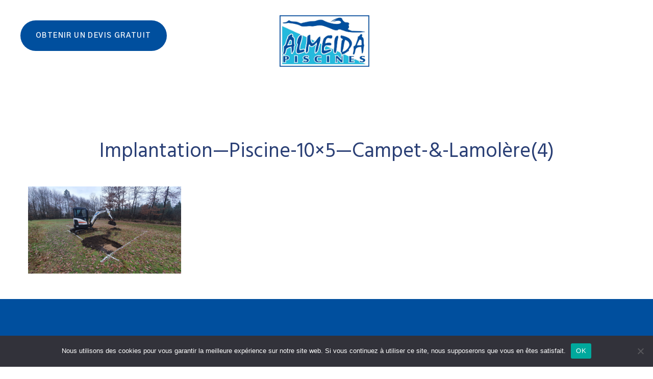

--- FILE ---
content_type: text/html; charset=UTF-8
request_url: https://almeida-piscines.fr/accueil/implantation-piscine-10x5-campet-lamolere4/
body_size: 24193
content:
<!DOCTYPE html>
<html dir="ltr" lang="fr-FR" prefix="og: https://ogp.me/ns#">
<head>
<meta charset="UTF-8">
<link rel="profile" href="http://gmpg.org/xfn/11">
<link rel="pingback" href="https://almeida-piscines.fr/xmlrpc.php">

<meta name="viewport" content="width=device-width, initial-scale=1" />
<title>Implantation—Piscine-10×5—Campet-&amp;-Lamolère(4) | Almeida Piscines</title>

		<!-- All in One SEO 4.9.3 - aioseo.com -->
	<meta name="robots" content="max-image-preview:large" />
	<link rel="canonical" href="https://almeida-piscines.fr/accueil/implantation-piscine-10x5-campet-lamolere4/" />
	<meta name="generator" content="All in One SEO (AIOSEO) 4.9.3" />
		<meta property="og:locale" content="fr_FR" />
		<meta property="og:site_name" content="Almeida Piscines | Constructeur et installateur de piscines à Mont de Marsan dans les Landes" />
		<meta property="og:type" content="article" />
		<meta property="og:title" content="Implantation—Piscine-10×5—Campet-&amp;-Lamolère(4) | Almeida Piscines" />
		<meta property="og:url" content="https://almeida-piscines.fr/accueil/implantation-piscine-10x5-campet-lamolere4/" />
		<meta property="article:published_time" content="2023-02-17T14:46:27+00:00" />
		<meta property="article:modified_time" content="2023-02-17T14:46:27+00:00" />
		<meta name="twitter:card" content="summary" />
		<meta name="twitter:title" content="Implantation—Piscine-10×5—Campet-&amp;-Lamolère(4) | Almeida Piscines" />
		<script type="application/ld+json" class="aioseo-schema">
			{"@context":"https:\/\/schema.org","@graph":[{"@type":"BreadcrumbList","@id":"https:\/\/almeida-piscines.fr\/accueil\/implantation-piscine-10x5-campet-lamolere4\/#breadcrumblist","itemListElement":[{"@type":"ListItem","@id":"https:\/\/almeida-piscines.fr#listItem","position":1,"name":"Accueil","item":"https:\/\/almeida-piscines.fr","nextItem":{"@type":"ListItem","@id":"https:\/\/almeida-piscines.fr\/accueil\/implantation-piscine-10x5-campet-lamolere4\/#listItem","name":"Implantation&#8212;Piscine-10&#215;5&#8212;Campet-&#038;-Lamol\u00e8re(4)"}},{"@type":"ListItem","@id":"https:\/\/almeida-piscines.fr\/accueil\/implantation-piscine-10x5-campet-lamolere4\/#listItem","position":2,"name":"Implantation&#8212;Piscine-10&#215;5&#8212;Campet-&#038;-Lamol\u00e8re(4)","previousItem":{"@type":"ListItem","@id":"https:\/\/almeida-piscines.fr#listItem","name":"Accueil"}}]},{"@type":"ItemPage","@id":"https:\/\/almeida-piscines.fr\/accueil\/implantation-piscine-10x5-campet-lamolere4\/#itempage","url":"https:\/\/almeida-piscines.fr\/accueil\/implantation-piscine-10x5-campet-lamolere4\/","name":"Implantation\u2014Piscine-10\u00d75\u2014Campet-&-Lamol\u00e8re(4) | Almeida Piscines","inLanguage":"fr-FR","isPartOf":{"@id":"https:\/\/almeida-piscines.fr\/#website"},"breadcrumb":{"@id":"https:\/\/almeida-piscines.fr\/accueil\/implantation-piscine-10x5-campet-lamolere4\/#breadcrumblist"},"author":{"@id":"https:\/\/almeida-piscines.fr\/author\/fannywp1\/#author"},"creator":{"@id":"https:\/\/almeida-piscines.fr\/author\/fannywp1\/#author"},"datePublished":"2023-02-17T15:46:27+01:00","dateModified":"2023-02-17T15:46:27+01:00"},{"@type":"Organization","@id":"https:\/\/almeida-piscines.fr\/#organization","name":"Almeida Piscines","description":"Constructeur et installateur de piscines \u00e0 Mont de Marsan dans les Landes","url":"https:\/\/almeida-piscines.fr\/"},{"@type":"Person","@id":"https:\/\/almeida-piscines.fr\/author\/fannywp1\/#author","url":"https:\/\/almeida-piscines.fr\/author\/fannywp1\/","name":"Fanny","image":{"@type":"ImageObject","@id":"https:\/\/almeida-piscines.fr\/accueil\/implantation-piscine-10x5-campet-lamolere4\/#authorImage","url":"https:\/\/secure.gravatar.com\/avatar\/2b8a33a44aef8a8cf95d41e1b8c14b0faf59bbc822bf4ef321d4615455c326b6?s=96&d=mm&r=g","width":96,"height":96,"caption":"Fanny"}},{"@type":"WebSite","@id":"https:\/\/almeida-piscines.fr\/#website","url":"https:\/\/almeida-piscines.fr\/","name":"Almeida Piscines","description":"Constructeur et installateur de piscines \u00e0 Mont de Marsan dans les Landes","inLanguage":"fr-FR","publisher":{"@id":"https:\/\/almeida-piscines.fr\/#organization"}}]}
		</script>
		<!-- All in One SEO -->

<link rel='dns-prefetch' href='//fonts.googleapis.com' />
<link rel="alternate" type="application/rss+xml" title="Almeida Piscines &raquo; Flux" href="https://almeida-piscines.fr/feed/" />
<link rel="alternate" title="oEmbed (JSON)" type="application/json+oembed" href="https://almeida-piscines.fr/wp-json/oembed/1.0/embed?url=https%3A%2F%2Falmeida-piscines.fr%2Faccueil%2Fimplantation-piscine-10x5-campet-lamolere4%2F" />
<link rel="alternate" title="oEmbed (XML)" type="text/xml+oembed" href="https://almeida-piscines.fr/wp-json/oembed/1.0/embed?url=https%3A%2F%2Falmeida-piscines.fr%2Faccueil%2Fimplantation-piscine-10x5-campet-lamolere4%2F&#038;format=xml" />
<style id='wp-img-auto-sizes-contain-inline-css' type='text/css'>
img:is([sizes=auto i],[sizes^="auto," i]){contain-intrinsic-size:3000px 1500px}
/*# sourceURL=wp-img-auto-sizes-contain-inline-css */
</style>
<style id='wp-emoji-styles-inline-css' type='text/css'>

	img.wp-smiley, img.emoji {
		display: inline !important;
		border: none !important;
		box-shadow: none !important;
		height: 1em !important;
		width: 1em !important;
		margin: 0 0.07em !important;
		vertical-align: -0.1em !important;
		background: none !important;
		padding: 0 !important;
	}
/*# sourceURL=wp-emoji-styles-inline-css */
</style>
<link rel='stylesheet' id='wp-block-library-css' href='https://almeida-piscines.fr/wp-includes/css/dist/block-library/style.min.css?ver=6.9' type='text/css' media='all' />
<style id='classic-theme-styles-inline-css' type='text/css'>
/*! This file is auto-generated */
.wp-block-button__link{color:#fff;background-color:#32373c;border-radius:9999px;box-shadow:none;text-decoration:none;padding:calc(.667em + 2px) calc(1.333em + 2px);font-size:1.125em}.wp-block-file__button{background:#32373c;color:#fff;text-decoration:none}
/*# sourceURL=/wp-includes/css/classic-themes.min.css */
</style>
<link rel='stylesheet' id='aioseo/css/src/vue/standalone/blocks/table-of-contents/global.scss-css' href='https://almeida-piscines.fr/wp-content/plugins/all-in-one-seo-pack/dist/Lite/assets/css/table-of-contents/global.e90f6d47.css?ver=4.9.3' type='text/css' media='all' />
<style id='esf-fb-halfwidth-style-inline-css' type='text/css'>
.wp-block-create-block-easy-social-feed-facebook-carousel{background-color:#21759b;color:#fff;padding:2px}

/*# sourceURL=https://almeida-piscines.fr/wp-content/plugins/easy-facebook-likebox/facebook/includes/blocks/build/halfwidth/style-index.css */
</style>
<style id='esf-fb-fullwidth-style-inline-css' type='text/css'>
.wp-block-create-block-easy-social-feed-facebook-carousel{background-color:#21759b;color:#fff;padding:2px}

/*# sourceURL=https://almeida-piscines.fr/wp-content/plugins/easy-facebook-likebox/facebook/includes/blocks/build/fullwidth/style-index.css */
</style>
<style id='esf-fb-thumbnail-style-inline-css' type='text/css'>
.wp-block-create-block-easy-social-feed-facebook-carousel{background-color:#21759b;color:#fff;padding:2px}

/*# sourceURL=https://almeida-piscines.fr/wp-content/plugins/easy-facebook-likebox/facebook/includes/blocks/build/thumbnail/style-index.css */
</style>
<style id='global-styles-inline-css' type='text/css'>
:root{--wp--preset--aspect-ratio--square: 1;--wp--preset--aspect-ratio--4-3: 4/3;--wp--preset--aspect-ratio--3-4: 3/4;--wp--preset--aspect-ratio--3-2: 3/2;--wp--preset--aspect-ratio--2-3: 2/3;--wp--preset--aspect-ratio--16-9: 16/9;--wp--preset--aspect-ratio--9-16: 9/16;--wp--preset--color--black: #000000;--wp--preset--color--cyan-bluish-gray: #abb8c3;--wp--preset--color--white: #ffffff;--wp--preset--color--pale-pink: #f78da7;--wp--preset--color--vivid-red: #cf2e2e;--wp--preset--color--luminous-vivid-orange: #ff6900;--wp--preset--color--luminous-vivid-amber: #fcb900;--wp--preset--color--light-green-cyan: #7bdcb5;--wp--preset--color--vivid-green-cyan: #00d084;--wp--preset--color--pale-cyan-blue: #8ed1fc;--wp--preset--color--vivid-cyan-blue: #0693e3;--wp--preset--color--vivid-purple: #9b51e0;--wp--preset--gradient--vivid-cyan-blue-to-vivid-purple: linear-gradient(135deg,rgb(6,147,227) 0%,rgb(155,81,224) 100%);--wp--preset--gradient--light-green-cyan-to-vivid-green-cyan: linear-gradient(135deg,rgb(122,220,180) 0%,rgb(0,208,130) 100%);--wp--preset--gradient--luminous-vivid-amber-to-luminous-vivid-orange: linear-gradient(135deg,rgb(252,185,0) 0%,rgb(255,105,0) 100%);--wp--preset--gradient--luminous-vivid-orange-to-vivid-red: linear-gradient(135deg,rgb(255,105,0) 0%,rgb(207,46,46) 100%);--wp--preset--gradient--very-light-gray-to-cyan-bluish-gray: linear-gradient(135deg,rgb(238,238,238) 0%,rgb(169,184,195) 100%);--wp--preset--gradient--cool-to-warm-spectrum: linear-gradient(135deg,rgb(74,234,220) 0%,rgb(151,120,209) 20%,rgb(207,42,186) 40%,rgb(238,44,130) 60%,rgb(251,105,98) 80%,rgb(254,248,76) 100%);--wp--preset--gradient--blush-light-purple: linear-gradient(135deg,rgb(255,206,236) 0%,rgb(152,150,240) 100%);--wp--preset--gradient--blush-bordeaux: linear-gradient(135deg,rgb(254,205,165) 0%,rgb(254,45,45) 50%,rgb(107,0,62) 100%);--wp--preset--gradient--luminous-dusk: linear-gradient(135deg,rgb(255,203,112) 0%,rgb(199,81,192) 50%,rgb(65,88,208) 100%);--wp--preset--gradient--pale-ocean: linear-gradient(135deg,rgb(255,245,203) 0%,rgb(182,227,212) 50%,rgb(51,167,181) 100%);--wp--preset--gradient--electric-grass: linear-gradient(135deg,rgb(202,248,128) 0%,rgb(113,206,126) 100%);--wp--preset--gradient--midnight: linear-gradient(135deg,rgb(2,3,129) 0%,rgb(40,116,252) 100%);--wp--preset--font-size--small: 13px;--wp--preset--font-size--medium: 20px;--wp--preset--font-size--large: 36px;--wp--preset--font-size--x-large: 42px;--wp--preset--spacing--20: 0.44rem;--wp--preset--spacing--30: 0.67rem;--wp--preset--spacing--40: 1rem;--wp--preset--spacing--50: 1.5rem;--wp--preset--spacing--60: 2.25rem;--wp--preset--spacing--70: 3.38rem;--wp--preset--spacing--80: 5.06rem;--wp--preset--shadow--natural: 6px 6px 9px rgba(0, 0, 0, 0.2);--wp--preset--shadow--deep: 12px 12px 50px rgba(0, 0, 0, 0.4);--wp--preset--shadow--sharp: 6px 6px 0px rgba(0, 0, 0, 0.2);--wp--preset--shadow--outlined: 6px 6px 0px -3px rgb(255, 255, 255), 6px 6px rgb(0, 0, 0);--wp--preset--shadow--crisp: 6px 6px 0px rgb(0, 0, 0);}:where(.is-layout-flex){gap: 0.5em;}:where(.is-layout-grid){gap: 0.5em;}body .is-layout-flex{display: flex;}.is-layout-flex{flex-wrap: wrap;align-items: center;}.is-layout-flex > :is(*, div){margin: 0;}body .is-layout-grid{display: grid;}.is-layout-grid > :is(*, div){margin: 0;}:where(.wp-block-columns.is-layout-flex){gap: 2em;}:where(.wp-block-columns.is-layout-grid){gap: 2em;}:where(.wp-block-post-template.is-layout-flex){gap: 1.25em;}:where(.wp-block-post-template.is-layout-grid){gap: 1.25em;}.has-black-color{color: var(--wp--preset--color--black) !important;}.has-cyan-bluish-gray-color{color: var(--wp--preset--color--cyan-bluish-gray) !important;}.has-white-color{color: var(--wp--preset--color--white) !important;}.has-pale-pink-color{color: var(--wp--preset--color--pale-pink) !important;}.has-vivid-red-color{color: var(--wp--preset--color--vivid-red) !important;}.has-luminous-vivid-orange-color{color: var(--wp--preset--color--luminous-vivid-orange) !important;}.has-luminous-vivid-amber-color{color: var(--wp--preset--color--luminous-vivid-amber) !important;}.has-light-green-cyan-color{color: var(--wp--preset--color--light-green-cyan) !important;}.has-vivid-green-cyan-color{color: var(--wp--preset--color--vivid-green-cyan) !important;}.has-pale-cyan-blue-color{color: var(--wp--preset--color--pale-cyan-blue) !important;}.has-vivid-cyan-blue-color{color: var(--wp--preset--color--vivid-cyan-blue) !important;}.has-vivid-purple-color{color: var(--wp--preset--color--vivid-purple) !important;}.has-black-background-color{background-color: var(--wp--preset--color--black) !important;}.has-cyan-bluish-gray-background-color{background-color: var(--wp--preset--color--cyan-bluish-gray) !important;}.has-white-background-color{background-color: var(--wp--preset--color--white) !important;}.has-pale-pink-background-color{background-color: var(--wp--preset--color--pale-pink) !important;}.has-vivid-red-background-color{background-color: var(--wp--preset--color--vivid-red) !important;}.has-luminous-vivid-orange-background-color{background-color: var(--wp--preset--color--luminous-vivid-orange) !important;}.has-luminous-vivid-amber-background-color{background-color: var(--wp--preset--color--luminous-vivid-amber) !important;}.has-light-green-cyan-background-color{background-color: var(--wp--preset--color--light-green-cyan) !important;}.has-vivid-green-cyan-background-color{background-color: var(--wp--preset--color--vivid-green-cyan) !important;}.has-pale-cyan-blue-background-color{background-color: var(--wp--preset--color--pale-cyan-blue) !important;}.has-vivid-cyan-blue-background-color{background-color: var(--wp--preset--color--vivid-cyan-blue) !important;}.has-vivid-purple-background-color{background-color: var(--wp--preset--color--vivid-purple) !important;}.has-black-border-color{border-color: var(--wp--preset--color--black) !important;}.has-cyan-bluish-gray-border-color{border-color: var(--wp--preset--color--cyan-bluish-gray) !important;}.has-white-border-color{border-color: var(--wp--preset--color--white) !important;}.has-pale-pink-border-color{border-color: var(--wp--preset--color--pale-pink) !important;}.has-vivid-red-border-color{border-color: var(--wp--preset--color--vivid-red) !important;}.has-luminous-vivid-orange-border-color{border-color: var(--wp--preset--color--luminous-vivid-orange) !important;}.has-luminous-vivid-amber-border-color{border-color: var(--wp--preset--color--luminous-vivid-amber) !important;}.has-light-green-cyan-border-color{border-color: var(--wp--preset--color--light-green-cyan) !important;}.has-vivid-green-cyan-border-color{border-color: var(--wp--preset--color--vivid-green-cyan) !important;}.has-pale-cyan-blue-border-color{border-color: var(--wp--preset--color--pale-cyan-blue) !important;}.has-vivid-cyan-blue-border-color{border-color: var(--wp--preset--color--vivid-cyan-blue) !important;}.has-vivid-purple-border-color{border-color: var(--wp--preset--color--vivid-purple) !important;}.has-vivid-cyan-blue-to-vivid-purple-gradient-background{background: var(--wp--preset--gradient--vivid-cyan-blue-to-vivid-purple) !important;}.has-light-green-cyan-to-vivid-green-cyan-gradient-background{background: var(--wp--preset--gradient--light-green-cyan-to-vivid-green-cyan) !important;}.has-luminous-vivid-amber-to-luminous-vivid-orange-gradient-background{background: var(--wp--preset--gradient--luminous-vivid-amber-to-luminous-vivid-orange) !important;}.has-luminous-vivid-orange-to-vivid-red-gradient-background{background: var(--wp--preset--gradient--luminous-vivid-orange-to-vivid-red) !important;}.has-very-light-gray-to-cyan-bluish-gray-gradient-background{background: var(--wp--preset--gradient--very-light-gray-to-cyan-bluish-gray) !important;}.has-cool-to-warm-spectrum-gradient-background{background: var(--wp--preset--gradient--cool-to-warm-spectrum) !important;}.has-blush-light-purple-gradient-background{background: var(--wp--preset--gradient--blush-light-purple) !important;}.has-blush-bordeaux-gradient-background{background: var(--wp--preset--gradient--blush-bordeaux) !important;}.has-luminous-dusk-gradient-background{background: var(--wp--preset--gradient--luminous-dusk) !important;}.has-pale-ocean-gradient-background{background: var(--wp--preset--gradient--pale-ocean) !important;}.has-electric-grass-gradient-background{background: var(--wp--preset--gradient--electric-grass) !important;}.has-midnight-gradient-background{background: var(--wp--preset--gradient--midnight) !important;}.has-small-font-size{font-size: var(--wp--preset--font-size--small) !important;}.has-medium-font-size{font-size: var(--wp--preset--font-size--medium) !important;}.has-large-font-size{font-size: var(--wp--preset--font-size--large) !important;}.has-x-large-font-size{font-size: var(--wp--preset--font-size--x-large) !important;}
:where(.wp-block-post-template.is-layout-flex){gap: 1.25em;}:where(.wp-block-post-template.is-layout-grid){gap: 1.25em;}
:where(.wp-block-term-template.is-layout-flex){gap: 1.25em;}:where(.wp-block-term-template.is-layout-grid){gap: 1.25em;}
:where(.wp-block-columns.is-layout-flex){gap: 2em;}:where(.wp-block-columns.is-layout-grid){gap: 2em;}
:root :where(.wp-block-pullquote){font-size: 1.5em;line-height: 1.6;}
/*# sourceURL=global-styles-inline-css */
</style>
<link rel='stylesheet' id='cookie-notice-front-css' href='https://almeida-piscines.fr/wp-content/plugins/cookie-notice/css/front.min.css?ver=2.5.11' type='text/css' media='all' />
<link rel='stylesheet' id='easy-facebook-likebox-custom-fonts-css' href='https://almeida-piscines.fr/wp-content/plugins/easy-facebook-likebox/frontend/assets/css/esf-custom-fonts.css?ver=6.9' type='text/css' media='all' />
<link rel='stylesheet' id='easy-facebook-likebox-popup-styles-css' href='https://almeida-piscines.fr/wp-content/plugins/easy-facebook-likebox/facebook/frontend/assets/css/esf-free-popup.css?ver=6.7.2' type='text/css' media='all' />
<link rel='stylesheet' id='easy-facebook-likebox-frontend-css' href='https://almeida-piscines.fr/wp-content/plugins/easy-facebook-likebox/facebook/frontend/assets/css/easy-facebook-likebox-frontend.css?ver=6.7.2' type='text/css' media='all' />
<link rel='stylesheet' id='easy-facebook-likebox-customizer-style-css' href='https://almeida-piscines.fr/wp-admin/admin-ajax.php?action=easy-facebook-likebox-customizer-style&#038;ver=6.7.2' type='text/css' media='all' />
<link rel='stylesheet' id='fb-widget-frontend-style-css' href='https://almeida-piscines.fr/wp-content/plugins/facebook-pagelike-widget/assets/css/style.css?ver=1.0.0' type='text/css' media='all' />
<link rel='stylesheet' id='cff-css' href='https://almeida-piscines.fr/wp-content/plugins/custom-facebook-feed/assets/css/cff-style.min.css?ver=4.3.4' type='text/css' media='all' />
<link rel='stylesheet' id='sb-font-awesome-css' href='https://almeida-piscines.fr/wp-content/plugins/custom-facebook-feed/assets/css/font-awesome.min.css?ver=4.7.0' type='text/css' media='all' />
<link rel='stylesheet' id='monstroid2-parent-theme-style-css' href='https://almeida-piscines.fr/wp-content/themes/monstroid2/style.css?ver=6.9' type='text/css' media='all' />
<link rel='stylesheet' id='font-awesome-css' href='https://almeida-piscines.fr/wp-content/plugins/elementor/assets/lib/font-awesome/css/font-awesome.min.css?ver=4.7.0' type='text/css' media='all' />
<link rel='stylesheet' id='monstroid2-theme-style-css' href='https://almeida-piscines.fr/wp-content/themes/monstroid2-child/style.css?ver=1.1.6' type='text/css' media='all' />
<style id='monstroid2-theme-style-inline-css' type='text/css'>
/* #Typography */body {font-style: normal;font-weight: 300;font-size: 14px;line-height: 1.6;font-family: 'Open Sans', sans-serif;letter-spacing: 0px;text-align: left;color: #464e63;}h1,.h1-style {font-style: normal;font-weight: 400;font-size: 34px;line-height: 1.4;font-family: Hind, sans-serif;letter-spacing: 0px;text-align: inherit;color: #2a3f75;}h2,.h2-style {font-style: normal;font-weight: 400;font-size: 24px;line-height: 1.4;font-family: Hind, sans-serif;letter-spacing: 0px;text-align: inherit;color: #2a3f75;}h3,.h3-style {font-style: normal;font-weight: 400;font-size: 21px;line-height: 1.4;font-family: Hind, sans-serif;letter-spacing: 0px;text-align: inherit;color: #2a3f75;}h4,.h4-style {font-style: normal;font-weight: 400;font-size: 20px;line-height: 1.5;font-family: Hind, sans-serif;letter-spacing: 0px;text-align: inherit;color: #2a3f75;}h5,.h5-style {font-style: normal;font-weight: 300;font-size: 18px;line-height: 1.5;font-family: Hind, sans-serif;letter-spacing: 0px;text-align: inherit;color: #2a3f75;}h6,.h6-style {font-style: normal;font-weight: 500;font-size: 14px;line-height: 1.5;font-family: Hind, sans-serif;letter-spacing: 0px;text-align: inherit;color: #2a3f75;}@media (min-width: 1200px) {h1,.h1-style { font-size: 56px; }h2,.h2-style { font-size: 40px; }h3,.h3-style { font-size: 28px; }}a,h1 a:hover,h2 a:hover,h3 a:hover,h4 a:hover,h5 a:hover,h6 a:hover { color: #2a3f75; }a:hover { color: #2a3f75; }blockquote {color: #2a3f75;}/* #Header */.site-header__wrap {background-color: #ffffff;background-repeat: repeat;background-position: center top;background-attachment: scroll;;}/* ##Top Panel */.top-panel {color: #464e63;background-color: #ffffff;}/* #Main Menu */.main-navigation {font-style: normal;font-weight: 400;font-size: 14px;line-height: 1.4;font-family: Hind, sans-serif;letter-spacing: 0px;}.main-navigation a,.menu-item-has-children:before {color: #464e63;}.main-navigation a:hover,.main-navigation .current_page_item>a,.main-navigation .current-menu-item>a,.main-navigation .current_page_ancestor>a,.main-navigation .current-menu-ancestor>a {color: #2a3f75;}/* #Mobile Menu */.mobile-menu-toggle-button {color: #ffffff;background-color: #2a3f75;}/* #Social */.social-list a {color: #464e63;}.social-list a:hover {color: #2a3f75;}/* #Breadcrumbs */.breadcrumbs_item {font-style: normal;font-weight: 400;font-size: 11px;line-height: 1.5;font-family: 'Open Sans', sans-serif;letter-spacing: 0px;}.breadcrumbs_item_sep,.breadcrumbs_item_link {color: #464e63;}.breadcrumbs_item_link:hover {color: #2a3f75;}/* #Post navigation */.post-navigation i {color: #464e63;}.post-navigation .nav-links a:hover .post-title,.post-navigation .nav-links a:hover .nav-text {color: #2a3f75;}.post-navigation .nav-links a:hover i {color: #2a3f75;}/* #Pagination */.pagination .page-numbers,.page-links > span,.page-links > a {color: #464e63;}.pagination a.page-numbers:hover,.pagination .page-numbers.current,.page-links > a:hover,.page-links > span {color: #2a3f75;}.pagination .next,.pagination .prev {color: #2a3f75;}.pagination .next:hover,.pagination .prev:hover {color: #2a3f75;}/* #Button Appearance Styles (regular scheme) */.btn,button,input[type='button'],input[type='reset'],input[type='submit'] {font-style: normal;font-weight: 900;font-size: 11px;line-height: 1;font-family: Hind, sans-serif;letter-spacing: 1px;color: #ffffff;background-color: #2a3f75;}.btn:hover,button:hover,input[type='button']:hover,input[type='reset']:hover,input[type='submit']:hover,input[type='reset']:hover {color: #ffffff;background-color: rgb(80,101,155);}.btn.invert-button {color: #ffffff;}.btn.invert-button:hover {color: #ffffff;border-color: #2a3f75;background-color: #2a3f75;}input,optgroup,select,textarea {font-size: 14px;}/* #Comment, Contact, Password Forms */.comment-form .submit,.wpcf7-submit,.post-password-form label + input {font-style: normal;font-weight: 900;font-size: 11px;line-height: 1;font-family: Hind, sans-serif;letter-spacing: 1px;color: #ffffff;background-color: #2a3f75;}.comment-form .submit:hover,.wpcf7-submit:hover,.post-password-form label + input:hover {color: #ffffff;background-color: rgb(80,101,155);}.comment-reply-title {font-style: normal;font-weight: 400;font-size: 20px;line-height: 1.5;font-family: Hind, sans-serif;letter-spacing: 0px;color: #2a3f75;}/* Cookies consent */.comment-form-cookies-consent input[type='checkbox']:checked ~ label[for=wp-comment-cookies-consent]:before {color: #ffffff;border-color: #2a3f75;background-color: #2a3f75;}/* #Comment Reply Link */#cancel-comment-reply-link {color: #2a3f75;}#cancel-comment-reply-link:hover {color: #2a3f75;}/* #Comment item */.comment-body .fn {font-style: normal;font-weight: 500;font-size: 14px;line-height: 1.5;font-family: Hind, sans-serif;letter-spacing: 0px;color: #2a3f75;}.comment-date__time {color: #464e63;}.comment-reply-link {font-style: normal;font-weight: 900;font-size: 11px;line-height: 1;font-family: Hind, sans-serif;letter-spacing: 1px;}/* #Input Placeholders */::-webkit-input-placeholder { color: #464e63; }::-moz-placeholder{ color: #464e63; }:-moz-placeholder{ color: #464e63; }:-ms-input-placeholder{ color: #464e63; }/* #Entry Meta */.posted-on,.cat-links,.byline,.tags-links {color: #464e63;}.comments-button {color: #464e63;}.comments-button:hover {color: #ffffff;background-color: #2a3f75;}.btn-style .post-categories a {color: #ffffff;background-color: #2a3f75;}.btn-style .post-categories a:hover {color: #ffffff;background-color: rgb(80,101,155);}.sticky-label {color: #ffffff;background-color: #2a3f75;}/* Posts List Item Invert */.invert-hover.has-post-thumbnail:hover,.invert-hover.has-post-thumbnail:hover .posted-on,.invert-hover.has-post-thumbnail:hover .cat-links,.invert-hover.has-post-thumbnail:hover .byline,.invert-hover.has-post-thumbnail:hover .tags-links,.invert-hover.has-post-thumbnail:hover .entry-meta,.invert-hover.has-post-thumbnail:hover a,.invert-hover.has-post-thumbnail:hover .btn-icon,.invert-item.has-post-thumbnail,.invert-item.has-post-thumbnail .posted-on,.invert-item.has-post-thumbnail .cat-links,.invert-item.has-post-thumbnail .byline,.invert-item.has-post-thumbnail .tags-links,.invert-item.has-post-thumbnail .entry-meta,.invert-item.has-post-thumbnail a,.invert-item.has-post-thumbnail .btn:hover,.invert-item.has-post-thumbnail .btn-style .post-categories a:hover,.invert,.invert .entry-title,.invert a,.invert .byline,.invert .posted-on,.invert .cat-links,.invert .tags-links {color: #ffffff;}.invert-hover.has-post-thumbnail:hover a:hover,.invert-hover.has-post-thumbnail:hover .btn-icon:hover,.invert-item.has-post-thumbnail a:hover,.invert a:hover {color: #2a3f75;}.invert-hover.has-post-thumbnail .btn,.invert-item.has-post-thumbnail .comments-button,.posts-list--default.list-style-v10 .invert.default-item .comments-button{color: #ffffff;background-color: #2a3f75;}.invert-hover.has-post-thumbnail .btn:hover,.invert-item.has-post-thumbnail .comments-button:hover,.posts-list--default.list-style-v10 .invert.default-item .comments-button:hover {color: #2a3f75;background-color: #ffffff;}/* Default Posts List */.list-style-v8 .comments-link {color: #464e63;}.list-style-v8 .comments-link:hover {color: #2a3f75;}/* Creative Posts List */.creative-item .entry-title a:hover {color: #2a3f75;}.list-style-default .creative-item a,.creative-item .btn-icon {color: #464e63;}.list-style-default .creative-item a:hover,.creative-item .btn-icon:hover {color: #2a3f75;}.list-style-default .creative-item .btn,.list-style-default .creative-item .btn:hover,.list-style-default .creative-item .comments-button:hover {color: #ffffff;}.creative-item__title-first-letter {font-style: normal;font-weight: 400;font-family: Hind, sans-serif;color: #2a3f75;}.posts-list--creative.list-style-v10 .creative-item:before {background-color: #2a3f75;box-shadow: 0px 0px 0px 8px rgba(42,63,117,0.25);}.posts-list--creative.list-style-v10 .creative-item__post-date {font-style: normal;font-weight: 400;font-size: 20px;line-height: 1.5;font-family: Hind, sans-serif;letter-spacing: 0px;color: #2a3f75;}.posts-list--creative.list-style-v10 .creative-item__post-date a {color: #2a3f75;}.posts-list--creative.list-style-v10 .creative-item__post-date a:hover {color: #2a3f75;}/* Creative Posts List style-v2 */.list-style-v2 .creative-item .entry-title,.list-style-v9 .creative-item .entry-title {font-style: normal;font-weight: 400;font-size: 20px;line-height: 1.5;font-family: Hind, sans-serif;letter-spacing: 0px;}/* Image Post Format */.post_format-post-format-image .post-thumbnail__link:before {color: #ffffff;background-color: #2a3f75;}/* Gallery Post Format */.post_format-post-format-gallery .swiper-button-prev,.post_format-post-format-gallery .swiper-button-next {color: #464e63;}.post_format-post-format-gallery .swiper-button-prev:hover,.post_format-post-format-gallery .swiper-button-next:hover {color: #2a3f75;}/* Link Post Format */.post_format-post-format-quote .post-format-quote {color: #ffffff;background-color: #2a3f75;}.post_format-post-format-quote .post-format-quote:before {color: #2a3f75;background-color: #ffffff;}/* Post Author */.post-author__title a {color: #2a3f75;}.post-author__title a:hover {color: #2a3f75;}.invert .post-author__title a {color: #ffffff;}.invert .post-author__title a:hover {color: #2a3f75;}/* Single Post */.single-post blockquote {border-color: #2a3f75;}.single-post:not(.post-template-single-layout-4):not(.post-template-single-layout-7) .tags-links a:hover {color: #ffffff;border-color: #2a3f75;background-color: #2a3f75;}.single-header-3 .post-author .byline,.single-header-4 .post-author .byline,.single-header-5 .post-author .byline {font-style: normal;font-weight: 400;font-size: 20px;line-height: 1.5;font-family: Hind, sans-serif;letter-spacing: 0px;}.single-header-8,.single-header-10 .entry-header {background-color: #2a3f75;}.single-header-8.invert a:hover,.single-header-10.invert a:hover {color: rgba(255,255,255,0.5);}.single-header-3 a.comments-button,.single-header-10 a.comments-button {border: 1px solid #ffffff;}.single-header-3 a.comments-button:hover,.single-header-10 a.comments-button:hover {color: #2a3f75;background-color: #ffffff;}/* Page preloader */.page-preloader {border-top-color: #2a3f75;border-right-color: #2a3f75;}/* Logo */.site-logo__link,.site-logo__link:hover {color: #2a3f75;}/* Page title */.page-title {font-style: normal;font-weight: 400;font-size: 24px;line-height: 1.4;font-family: Hind, sans-serif;letter-spacing: 0px;color: #2a3f75;}@media (min-width: 1200px) {.page-title { font-size: 40px; }}/* Grid Posts List */.posts-list.list-style-v3 .comments-link {border-color: #2a3f75;}.posts-list.list-style-v4 .comments-link {color: #464e63;}.posts-list.list-style-v4 .posts-list__item.grid-item .grid-item-wrap .comments-link:hover {color: #ffffff;background-color: #2a3f75;}/* Posts List Grid Item Invert */.grid-item-wrap.invert,.grid-item-wrap.invert .posted-on,.grid-item-wrap.invert .cat-links,.grid-item-wrap.invert .byline,.grid-item-wrap.invert .tags-links,.grid-item-wrap.invert .entry-meta,.grid-item-wrap.invert a,.grid-item-wrap.invert .btn-icon,.grid-item-wrap.invert .comments-button {color: #ffffff;}/* Posts List Grid-5 Item Invert */.list-style-v5 .grid-item-wrap.invert .posted-on,.list-style-v5 .grid-item-wrap.invert .cat-links,.list-style-v5 .grid-item-wrap.invert .byline,.list-style-v5 .grid-item-wrap.invert .tags-links,.list-style-v5 .grid-item-wrap.invert .posted-on a,.list-style-v5 .grid-item-wrap.invert .cat-links a,.list-style-v5 .grid-item-wrap.invert .tags-links a,.list-style-v5 .grid-item-wrap.invert .byline a,.list-style-v5 .grid-item-wrap.invert .comments-link,.list-style-v5 .grid-item-wrap.invert .entry-title a:hover {color: #2a3f75;}.list-style-v5 .grid-item-wrap.invert .posted-on a:hover,.list-style-v5 .grid-item-wrap.invert .cat-links a:hover,.list-style-v5 .grid-item-wrap.invert .tags-links a:hover,.list-style-v5 .grid-item-wrap.invert .byline a:hover,.list-style-v5 .grid-item-wrap.invert .comments-link:hover {color: #ffffff;}/* Posts List Grid-6 Item Invert */.posts-list.list-style-v6 .posts-list__item.grid-item .grid-item-wrap .cat-links a,.posts-list.list-style-v7 .posts-list__item.grid-item .grid-item-wrap .cat-links a {color: #ffffff;background-color: #2a3f75;}.posts-list.list-style-v6 .posts-list__item.grid-item .grid-item-wrap .cat-links a:hover,.posts-list.list-style-v7 .posts-list__item.grid-item .grid-item-wrap .cat-links a:hover {color: #ffffff;background-color: rgb(80,101,155);}.posts-list.list-style-v9 .posts-list__item.grid-item .grid-item-wrap .entry-header .entry-title {font-weight : 300;}/* Grid 7 */.list-style-v7 .grid-item-wrap.invert .posted-on a:hover,.list-style-v7 .grid-item-wrap.invert .cat-links a:hover,.list-style-v7 .grid-item-wrap.invert .tags-links a:hover,.list-style-v7 .grid-item-wrap.invert .byline a:hover,.list-style-v7 .grid-item-wrap.invert .comments-link:hover,.list-style-v7 .grid-item-wrap.invert .entry-title a:hover,.list-style-v6 .grid-item-wrap.invert .posted-on a:hover,.list-style-v6 .grid-item-wrap.invert .cat-links a:hover,.list-style-v6 .grid-item-wrap.invert .tags-links a:hover,.list-style-v6 .grid-item-wrap.invert .byline a:hover,.list-style-v6 .grid-item-wrap.invert .comments-link:hover,.list-style-v6 .grid-item-wrap.invert .entry-title a:hover {color: #2a3f75;}.list-style-v7 .grid-item-wrap.invert .posted-on,.list-style-v7 .grid-item-wrap.invert .cat-links,.list-style-v7 .grid-item-wrap.invert .byline,.list-style-v7 .grid-item-wrap.invert .tags-links,.list-style-v7 .grid-item-wrap.invert .posted-on a,.list-style-v7 .grid-item-wrap.invert .cat-links a,.list-style-v7 .grid-item-wrap.invert .tags-links a,.list-style-v7 .grid-item-wrap.invert .byline a,.list-style-v7 .grid-item-wrap.invert .comments-link,.list-style-v7 .grid-item-wrap.invert .entry-title a,.list-style-v7 .grid-item-wrap.invert .entry-content p,.list-style-v6 .grid-item-wrap.invert .posted-on,.list-style-v6 .grid-item-wrap.invert .cat-links,.list-style-v6 .grid-item-wrap.invert .byline,.list-style-v6 .grid-item-wrap.invert .tags-links,.list-style-v6 .grid-item-wrap.invert .posted-on a,.list-style-v6 .grid-item-wrap.invert .cat-links a,.list-style-v6 .grid-item-wrap.invert .tags-links a,.list-style-v6 .grid-item-wrap.invert .byline a,.list-style-v6 .grid-item-wrap.invert .comments-link,.list-style-v6 .grid-item-wrap.invert .entry-title a,.list-style-v6 .grid-item-wrap.invert .entry-content p {color: #ffffff;}.posts-list.list-style-v7 .grid-item .grid-item-wrap .entry-footer .comments-link:hover,.posts-list.list-style-v6 .grid-item .grid-item-wrap .entry-footer .comments-link:hover,.posts-list.list-style-v6 .posts-list__item.grid-item .grid-item-wrap .btn:hover,.posts-list.list-style-v7 .posts-list__item.grid-item .grid-item-wrap .btn:hover {color: #2a3f75;border-color: #2a3f75;}.posts-list.list-style-v10 .grid-item-inner .space-between-content .comments-link {color: #464e63;}.posts-list.list-style-v10 .grid-item-inner .space-between-content .comments-link:hover {color: #2a3f75;}.posts-list.list-style-v10 .posts-list__item.justify-item .justify-item-inner .entry-title a {color: #464e63;}.posts-list.posts-list--vertical-justify.list-style-v10 .posts-list__item.justify-item .justify-item-inner .entry-title a:hover{color: #ffffff;background-color: #2a3f75;}.posts-list.list-style-v5 .posts-list__item.justify-item .justify-item-inner.invert .cat-links a:hover,.posts-list.list-style-v8 .posts-list__item.justify-item .justify-item-inner.invert .cat-links a:hover {color: #ffffff;background-color: rgb(80,101,155);}.posts-list.list-style-v5 .posts-list__item.justify-item .justify-item-inner.invert .cat-links a,.posts-list.list-style-v8 .posts-list__item.justify-item .justify-item-inner.invert .cat-links a{color: #ffffff;background-color: #2a3f75;}.list-style-v8 .justify-item-inner.invert .posted-on,.list-style-v8 .justify-item-inner.invert .cat-links,.list-style-v8 .justify-item-inner.invert .byline,.list-style-v8 .justify-item-inner.invert .tags-links,.list-style-v8 .justify-item-inner.invert .posted-on a,.list-style-v8 .justify-item-inner.invert .cat-links a,.list-style-v8 .justify-item-inner.invert .tags-links a,.list-style-v8 .justify-item-inner.invert .byline a,.list-style-v8 .justify-item-inner.invert .comments-link,.list-style-v8 .justify-item-inner.invert .entry-title a,.list-style-v8 .justify-item-inner.invert .entry-content p,.list-style-v5 .justify-item-inner.invert .posted-on,.list-style-v5 .justify-item-inner.invert .cat-links,.list-style-v5 .justify-item-inner.invert .byline,.list-style-v5 .justify-item-inner.invert .tags-links,.list-style-v5 .justify-item-inner.invert .posted-on a,.list-style-v5 .justify-item-inner.invert .cat-links a,.list-style-v5 .justify-item-inner.invert .tags-links a,.list-style-v5 .justify-item-inner.invert .byline a,.list-style-v5 .justify-item-inner.invert .comments-link,.list-style-v5 .justify-item-inner.invert .entry-title a,.list-style-v5 .justify-item-inner.invert .entry-content p,.list-style-v4 .justify-item-inner.invert .posted-on:hover,.list-style-v4 .justify-item-inner.invert .cat-links,.list-style-v4 .justify-item-inner.invert .byline,.list-style-v4 .justify-item-inner.invert .tags-links,.list-style-v4 .justify-item-inner.invert .posted-on a,.list-style-v4 .justify-item-inner.invert .cat-links a,.list-style-v4 .justify-item-inner.invert .tags-links a,.list-style-v4 .justify-item-inner.invert .byline a,.list-style-v4 .justify-item-inner.invert .comments-link,.list-style-v4 .justify-item-inner.invert .entry-title a,.list-style-v4 .justify-item-inner.invert .entry-content p {color: #ffffff;}.list-style-v8 .justify-item-inner.invert .posted-on a:hover,.list-style-v8 .justify-item-inner.invert .cat-links a:hover,.list-style-v8 .justify-item-inner.invert .tags-links a:hover,.list-style-v8 .justify-item-inner.invert .byline a:hover,.list-style-v8 .justify-item-inner.invert .comments-link:hover,.list-style-v8 .justify-item-inner.invert .entry-title a:hover,.list-style-v5 .justify-item-inner.invert .posted-on a:hover,.list-style-v5 .justify-item-inner.invert .cat-links a:hover,.list-style-v5 .justify-item-inner.invert .tags-links a:hover,.list-style-v5 .justify-item-inner.invert .byline a:hover,.list-style-v5 .justify-item-inner.invert .entry-title a:hover,.list-style-v4 .justify-item-inner.invert .posted-on a,.list-style-v4 .justify-item-inner.invert .cat-links a:hover,.list-style-v4 .justify-item-inner.invert .tags-links a:hover,.list-style-v4 .justify-item-inner.invert .byline a:hover,.list-style-v4 .justify-item-inner.invert .comments-link:hover,.list-style-v4 .justify-item-inner.invert .entry-title a:hover{color: #2a3f75;}.posts-list.list-style-v5 .justify-item .justify-item-wrap .entry-footer .comments-link:hover {border-color: #2a3f75;}.list-style-v4 .justify-item-inner.invert .btn:hover,.list-style-v6 .justify-item-wrap.invert .btn:hover,.list-style-v8 .justify-item-inner.invert .btn:hover {color: #ffffff;}.posts-list.posts-list--vertical-justify.list-style-v5 .posts-list__item.justify-item .justify-item-wrap .entry-footer .comments-link:hover,.posts-list.posts-list--vertical-justify.list-style-v5 .posts-list__item.justify-item .justify-item-wrap .entry-footer .btn:hover {color: #2a3f75;border-color: #2a3f75;}/* masonry Posts List */.posts-list.list-style-v3 .comments-link {border-color: #2a3f75;}.posts-list.list-style-v4 .comments-link {color: #464e63;}.posts-list.list-style-v4 .posts-list__item.masonry-item .masonry-item-wrap .comments-link:hover {color: #ffffff;background-color: #2a3f75;}/* Posts List masonry Item Invert */.masonry-item-wrap.invert,.masonry-item-wrap.invert .posted-on,.masonry-item-wrap.invert .cat-links,.masonry-item-wrap.invert .byline,.masonry-item-wrap.invert .tags-links,.masonry-item-wrap.invert .entry-meta,.masonry-item-wrap.invert a,.masonry-item-wrap.invert .btn-icon,.masonry-item-wrap.invert .comments-button {color: #ffffff;}/* Posts List masonry-5 Item Invert */.list-style-v5 .masonry-item-wrap.invert .posted-on,.list-style-v5 .masonry-item-wrap.invert .cat-links,.list-style-v5 .masonry-item-wrap.invert .byline,.list-style-v5 .masonry-item-wrap.invert .tags-links,.list-style-v5 .masonry-item-wrap.invert .posted-on a,.list-style-v5 .masonry-item-wrap.invert .cat-links a,.list-style-v5 .masonry-item-wrap.invert .tags-links a,.list-style-v5 .masonry-item-wrap.invert .byline a,.list-style-v5 .masonry-item-wrap.invert .comments-link,.list-style-v5 .masonry-item-wrap.invert .entry-title a:hover {color: #2a3f75;}.list-style-v5 .masonry-item-wrap.invert .posted-on a:hover,.list-style-v5 .masonry-item-wrap.invert .cat-links a:hover,.list-style-v5 .masonry-item-wrap.invert .tags-links a:hover,.list-style-v5 .masonry-item-wrap.invert .byline a:hover,.list-style-v5 .masonry-item-wrap.invert .comments-link:hover {color: #ffffff;}.posts-list.list-style-v10 .masonry-item-inner .space-between-content .comments-link {color: #464e63;}.posts-list.list-style-v10 .masonry-item-inner .space-between-content .comments-link:hover {color: #2a3f75;}.widget_recent_entries a,.widget_recent_comments a {font-style: normal;font-weight: 500;font-size: 14px;line-height: 1.5;font-family: Hind, sans-serif;letter-spacing: 0px;color: #2a3f75;}.widget_recent_entries a:hover,.widget_recent_comments a:hover {color: #2a3f75;}.widget_recent_entries .post-date,.widget_recent_comments .recentcomments {color: #464e63;}.widget_recent_comments .comment-author-link a {color: #464e63;}.widget_recent_comments .comment-author-link a:hover {color: #2a3f75;}.widget_calendar th,.widget_calendar caption {color: #2a3f75;}.widget_calendar tbody td a {color: #464e63;}.widget_calendar tbody td a:hover {color: #ffffff;background-color: #2a3f75;}.widget_calendar tfoot td a {color: #464e63;}.widget_calendar tfoot td a:hover {color: #2a3f75;}/* Preloader */.jet-smart-listing-wrap.jet-processing + div.jet-smart-listing-loading,div.wpcf7 .ajax-loader {border-top-color: #2a3f75;border-right-color: #2a3f75;}/*--------------------------------------------------------------## Ecwid Plugin Styles--------------------------------------------------------------*//* Product Title, Product Price amount */html#ecwid_html body#ecwid_body .ec-size .ec-wrapper .ec-store .grid-product__title-inner,html#ecwid_html body#ecwid_body .ec-size .ec-wrapper .ec-store .grid__products .grid-product__image ~ .grid-product__price .grid-product__price-amount,html#ecwid_html body#ecwid_body .ec-size .ec-wrapper .ec-store .grid__products .grid-product__image ~ .grid-product__title .grid-product__price-amount,html#ecwid_html body#ecwid_body .ec-size .ec-store .grid__products--medium-items.grid__products--layout-center .grid-product__price-compare,html#ecwid_html body#ecwid_body .ec-size .ec-store .grid__products--medium-items .grid-product__details,html#ecwid_html body#ecwid_body .ec-size .ec-store .grid__products--medium-items .grid-product__sku,html#ecwid_html body#ecwid_body .ec-size .ec-store .grid__products--medium-items .grid-product__sku-hover,html#ecwid_html body#ecwid_body .ec-size .ec-store .grid__products--medium-items .grid-product__tax,html#ecwid_html body#ecwid_body .ec-size .ec-wrapper .ec-store .form__msg,html#ecwid_html body#ecwid_body .ec-size.ec-size--l .ec-wrapper .ec-store h1,html#ecwid_html body#ecwid_body.page .ec-size .ec-wrapper .ec-store .product-details__product-title,html#ecwid_html body#ecwid_body.page .ec-size .ec-wrapper .ec-store .product-details__product-price,html#ecwid_html body#ecwid_body .ec-size .ec-wrapper .ec-store .product-details-module__title,html#ecwid_html body#ecwid_body .ec-size .ec-wrapper .ec-store .ec-cart-summary__row--total .ec-cart-summary__title,html#ecwid_html body#ecwid_body .ec-size .ec-wrapper .ec-store .ec-cart-summary__row--total .ec-cart-summary__price,html#ecwid_html body#ecwid_body .ec-size .ec-wrapper .ec-store .grid__categories * {font-style: normal;font-weight: 500;line-height: 1.5;font-family: Hind, sans-serif;letter-spacing: 0px;}html#ecwid_html body#ecwid_body .ecwid .ec-size .ec-wrapper .ec-store .product-details__product-description {font-style: normal;font-weight: 300;font-size: 14px;line-height: 1.6;font-family: 'Open Sans', sans-serif;letter-spacing: 0px;text-align: left;color: #464e63;}html#ecwid_html body#ecwid_body .ec-size .ec-wrapper .ec-store .grid-product__title-inner,html#ecwid_html body#ecwid_body .ec-size .ec-wrapper .ec-store .grid__products .grid-product__image ~ .grid-product__price .grid-product__price-amount,html#ecwid_html body#ecwid_body .ec-size .ec-wrapper .ec-store .grid__products .grid-product__image ~ .grid-product__title .grid-product__price-amount,html#ecwid_html body#ecwid_body .ec-size .ec-store .grid__products--medium-items.grid__products--layout-center .grid-product__price-compare,html#ecwid_html body#ecwid_body .ec-size .ec-store .grid__products--medium-items .grid-product__details,html#ecwid_html body#ecwid_body .ec-size .ec-store .grid__products--medium-items .grid-product__sku,html#ecwid_html body#ecwid_body .ec-size .ec-store .grid__products--medium-items .grid-product__sku-hover,html#ecwid_html body#ecwid_body .ec-size .ec-store .grid__products--medium-items .grid-product__tax,html#ecwid_html body#ecwid_body .ec-size .ec-wrapper .ec-store .product-details-module__title,html#ecwid_html body#ecwid_body.page .ec-size .ec-wrapper .ec-store .product-details__product-price,html#ecwid_html body#ecwid_body.page .ec-size .ec-wrapper .ec-store .product-details__product-title,html#ecwid_html body#ecwid_body .ec-size .ec-wrapper .ec-store .form-control__text,html#ecwid_html body#ecwid_body .ec-size .ec-wrapper .ec-store .form-control__textarea,html#ecwid_html body#ecwid_body .ec-size .ec-wrapper .ec-store .ec-link,html#ecwid_html body#ecwid_body .ec-size .ec-wrapper .ec-store .ec-link:visited,html#ecwid_html body#ecwid_body .ec-size .ec-wrapper .ec-store input[type="radio"].form-control__radio:checked+.form-control__radio-view::after {color: #2a3f75;}html#ecwid_html body#ecwid_body .ec-size .ec-wrapper .ec-store .ec-link:hover {color: #2a3f75;}/* Product Title, Price small state */html#ecwid_html body#ecwid_body .ec-size .ec-wrapper .ec-store .grid__products--small-items .grid-product__title-inner,html#ecwid_html body#ecwid_body .ec-size .ec-wrapper .ec-store .grid__products--small-items .grid-product__price-hover .grid-product__price-amount,html#ecwid_html body#ecwid_body .ec-size .ec-wrapper .ec-store .grid__products--small-items .grid-product__image ~ .grid-product__price .grid-product__price-amount,html#ecwid_html body#ecwid_body .ec-size .ec-wrapper .ec-store .grid__products--small-items .grid-product__image ~ .grid-product__title .grid-product__price-amount,html#ecwid_html body#ecwid_body .ec-size .ec-wrapper .ec-store .grid__products--small-items.grid__products--layout-center .grid-product__price-compare,html#ecwid_html body#ecwid_body .ec-size .ec-wrapper .ec-store .grid__products--small-items .grid-product__details,html#ecwid_html body#ecwid_body .ec-size .ec-wrapper .ec-store .grid__products--small-items .grid-product__sku,html#ecwid_html body#ecwid_body .ec-size .ec-wrapper .ec-store .grid__products--small-items .grid-product__sku-hover,html#ecwid_html body#ecwid_body .ec-size .ec-wrapper .ec-store .grid__products--small-items .grid-product__tax {font-size: 12px;}/* Product Title, Price medium state */html#ecwid_html body#ecwid_body .ec-size .ec-wrapper .ec-store .grid__products--medium-items .grid-product__title-inner,html#ecwid_html body#ecwid_body .ec-size .ec-wrapper .ec-store .grid__products--medium-items .grid-product__price-hover .grid-product__price-amount,html#ecwid_html body#ecwid_body .ec-size .ec-wrapper .ec-store .grid__products--medium-items .grid-product__image ~ .grid-product__price .grid-product__price-amount,html#ecwid_html body#ecwid_body .ec-size .ec-wrapper .ec-store .grid__products--medium-items .grid-product__image ~ .grid-product__title .grid-product__price-amount,html#ecwid_html body#ecwid_body .ec-size .ec-wrapper .ec-store .grid__products--medium-items.grid__products--layout-center .grid-product__price-compare,html#ecwid_html body#ecwid_body .ec-size .ec-wrapper .ec-store .grid__products--medium-items .grid-product__details,html#ecwid_html body#ecwid_body .ec-size .ec-wrapper .ec-store .grid__products--medium-items .grid-product__sku,html#ecwid_html body#ecwid_body .ec-size .ec-wrapper .ec-store .grid__products--medium-items .grid-product__sku-hover,html#ecwid_html body#ecwid_body .ec-size .ec-wrapper .ec-store .grid__products--medium-items .grid-product__tax {font-size: 14px;}/* Product Title, Price large state */html#ecwid_html body#ecwid_body .ec-size .ec-wrapper .ec-store .grid__products--large-items .grid-product__title-inner,html#ecwid_html body#ecwid_body .ec-size .ec-wrapper .ec-store .grid__products--large-items .grid-product__price-hover .grid-product__price-amount,html#ecwid_html body#ecwid_body .ec-size .ec-wrapper .ec-store .grid__products--large-items .grid-product__image ~ .grid-product__price .grid-product__price-amount,html#ecwid_html body#ecwid_body .ec-size .ec-wrapper .ec-store .grid__products--large-items .grid-product__image ~ .grid-product__title .grid-product__price-amount,html#ecwid_html body#ecwid_body .ec-size .ec-wrapper .ec-store .grid__products--large-items.grid__products--layout-center .grid-product__price-compare,html#ecwid_html body#ecwid_body .ec-size .ec-wrapper .ec-store .grid__products--large-items .grid-product__details,html#ecwid_html body#ecwid_body .ec-size .ec-wrapper .ec-store .grid__products--large-items .grid-product__sku,html#ecwid_html body#ecwid_body .ec-size .ec-wrapper .ec-store .grid__products--large-items .grid-product__sku-hover,html#ecwid_html body#ecwid_body .ec-size .ec-wrapper .ec-store .grid__products--large-items .grid-product__tax {font-size: 17px;}/* Product Add To Cart button */html#ecwid_html body#ecwid_body .ec-size .ec-wrapper .ec-store button {font-style: normal;font-weight: 900;line-height: 1;font-family: Hind, sans-serif;letter-spacing: 1px;}/* Product Add To Cart button normal state */html#ecwid_html body#ecwid_body .ec-size .ec-wrapper .ec-store .form-control--secondary .form-control__button,html#ecwid_html body#ecwid_body .ec-size .ec-wrapper .ec-store .form-control--primary .form-control__button {border-color: #2a3f75;background-color: transparent;color: #2a3f75;}/* Product Add To Cart button hover state, Product Category active state */html#ecwid_html body#ecwid_body .ec-size .ec-wrapper .ec-store .form-control--secondary .form-control__button:hover,html#ecwid_html body#ecwid_body .ec-size .ec-wrapper .ec-store .form-control--primary .form-control__button:hover,html#ecwid_html body#ecwid_body .horizontal-menu-container.horizontal-desktop .horizontal-menu-item.horizontal-menu-item--active>a {border-color: #2a3f75;background-color: #2a3f75;color: #ffffff;}/* Black Product Add To Cart button normal state */html#ecwid_html body#ecwid_body .ec-size .ec-wrapper .ec-store .grid__products--appearance-hover .grid-product--dark .form-control--secondary .form-control__button {border-color: #2a3f75;background-color: #2a3f75;color: #ffffff;}/* Black Product Add To Cart button normal state */html#ecwid_html body#ecwid_body .ec-size .ec-wrapper .ec-store .grid__products--appearance-hover .grid-product--dark .form-control--secondary .form-control__button:hover {border-color: #ffffff;background-color: #ffffff;color: #2a3f75;}/* Product Add To Cart button small label */html#ecwid_html body#ecwid_body .ec-size.ec-size--l .ec-wrapper .ec-store .form-control .form-control__button {font-size: 10px;}/* Product Add To Cart button medium label */html#ecwid_html body#ecwid_body .ec-size.ec-size--l .ec-wrapper .ec-store .form-control--small .form-control__button {font-size: 11px;}/* Product Add To Cart button large label */html#ecwid_html body#ecwid_body .ec-size.ec-size--l .ec-wrapper .ec-store .form-control--medium .form-control__button {font-size: 14px;}/* Mini Cart icon styles */html#ecwid_html body#ecwid_body .ec-minicart__body .ec-minicart__icon .icon-default path[stroke],html#ecwid_html body#ecwid_body .ec-minicart__body .ec-minicart__icon .icon-default circle[stroke] {stroke: #2a3f75;}html#ecwid_html body#ecwid_body .ec-minicart:hover .ec-minicart__body .ec-minicart__icon .icon-default path[stroke],html#ecwid_html body#ecwid_body .ec-minicart:hover .ec-minicart__body .ec-minicart__icon .icon-default circle[stroke] {stroke: #2a3f75;}[class*='mphb'] {font-weight: /* Variable not found */;font-size: /* Variable not found */;font-style: /* Variable not found */;line-height: /* Variable not found */;font-family: /* Variable not found */;letter-spacing: /* Variable not found */;text-transform: /* Variable not found */;text-align: inherit;color: /* Variable not found */;}[class*='mphb'] a {color: /* Variable not found */;}[class*='mphb'] a:hover {color: /* Variable not found */;}.mphb-room-type-title,.mphb-recommendation-title,.mphb-room-rate-chooser-title,.mphb-services-details-title,.mphb-price-breakdown-title,.mphb-room-number,.mphb-customer-details-title,.mphb-service-title {font-weight: /* Variable not found */;font-size: /* Variable not found */;font-style: /* Variable not found */;line-height: /* Variable not found */;font-family: /* Variable not found */;letter-spacing: /* Variable not found */;text-transform: /* Variable not found */;text-align: inherit;color: /* Variable not found */;}/***********Button.css***********/.mphb-book-button,.mphb-recommendation-reserve-button,.mphb-confirm-reservation {color: /* Variable not found */;background: /* Variable not found */;}.mphb-book-button:hover,.mphb_sc_checkout-submit-wrapper .button:hover,.mphb-recommendation-reserve-button:hover,.mphb-confirm-reservation:hover {color: /* Variable not found */;background: /* Variable not found */;}.datepick {background-color: /* Variable not found */;color: /* Variable not found */;}.datepick-nav {background: /* Variable not found */;}.datepick .datepick-nav .datepick-cmd-today {font-weight: /* Variable not found */;font-family: /* Variable not found */;color: /* Variable not found */;text-transform: /* Variable not found */;}.datepick .datepick-nav .datepick-cmd-today:hover {color: /* Variable not found */;}.datepick-cmd:hover {background: /* Variable not found */;}.datepick-cmd-prev:before,.datepick-cmd-next:before {color: /* Variable not found */;}.datepick-cmd-prev:hover:before,.datepick-cmd-next:hover:before {color: /* Variable not found */;}.datepick-month-header {background: /* Variable not found */;font-family: /* Variable not found */;font-weight: /* Variable not found */;letter-spacing: /* Variable not found */;color: /* Variable not found */;}.datepick-month-header select {font-family: /* Variable not found */;font-weight: /* Variable not found */;color: /* Variable not found */;}.mphb-calendar .datepick .datepick-month:first-child,.datepick-popup .datepick .datepick-month:first-child {border-right: 2px solid /* Variable not found */;}.datepick-month th,.datepick-month td,.datepick-month a {background-color: /* Variable not found */;color: /* Variable not found */;}.datepick-month td .datepick-weekend,.mphb-calendar .datepick-month td .mphb-past-date,.mphb-datepick-popup .datepick-month td .mphb-past-date,.mphb-datepick-popup .datepick-month td .datepick-weekend {background-color: /* Variable not found */;color: /* Variable not found */;}.mphb-calendar .datepick .datepick-month table tbody > tr > td {border-right: 1px solid /* Variable not found */;border-top: 1px solid /* Variable not found */;}.mphb-calendar .datepick .datepick-month table td span.mphb-booked-date,.datepick-popup .datepick .datepick-month table td span.mphb-booked-date,.mphb-calendar .datepick-month td .mphb-booked-date.mphb-date-check-in.mphb-date-check-out {background-color: /* Variable not found */;color: /* Variable not found */;}.datepick-popup .datepick-month th,.datepick-month th a,.mphb-calendar .datepick-month th,.mphb-calendar .datepick-month td .mphb-available-date {background: /* Variable not found */;color: /* Variable not found */;}.datepick .datepick-month table td span.datepick-today,.datepick-popup .datepick .datepick-month .datepick-today{background-color: /* Variable not found */;color: /* Variable not found */;}.mphb-datepick-popup .datepick-month td a.datepick-highlight,.mphb-datepick-popup .datepick-month td a.datepick-selected,.mphb-datepick-popup .datepick-month td a:hover {background-color: /* Variable not found */;color: /* Variable not found */;}.datepick-ctrl,body.single-mphb_room_type .comment-meta,body.single-mphb_room_type .comment-meta .fn{font-style: /* Variable not found */;font-weight: /* Variable not found */;font-size: /* Variable not found */;line-height: /* Variable not found */;font-family: /* Variable not found */;letter-spacing: /* Variable not found */;background: /* Variable not found */;}body.single-mphb_room_type .comment-meta .fn {color: /* Variable not found */;font-weight: bold;}.datepick-ctrl > a {color: /* Variable not found */;}.datepick-ctrl > a.datepick-cmd:hover {color: /* Variable not found */;}.mphb-calendar .datepick-month td .mphb-booked-date.mphb-date-check-in {background: linear-gradient(to bottom right,/* Variable not found */ 0,/* Variable not found */ 50%,/* Variable not found */ 50%,/* Variable not found */ 100%);}.mphb-calendar .datepick-month td .mphb-available-date.mphb-date-check-out {background: linear-gradient(to bottom right,/* Variable not found */ 0,/* Variable not found */ 50%,/* Variable not found */ 50%,/* Variable not found */ 100%);color: /* Variable not found */;}.mphb-booking-form {background-color: /* Variable not found */;}.mphb-booking-form p > label {font-family: /* Variable not found */;font-size: /* Variable not found */;font-weight: /* Variable not found */;line-height: /* Variable not found */;letter-spacing: /* Variable not found */;text-transform: /* Variable not found */;color: /* Variable not found */;}body.single-mphb_room_type .comment-reply-link {font-family: /* Variable not found */;font-size: /* Variable not found */;font-weight: /* Variable not found */;line-height: /* Variable not found */;letter-spacing: /* Variable not found */;text-transform: /* Variable not found */;color: /* Variable not found */;}.mphb-booking-form p > input,.mphb-booking-form p > select {background-color: /* Variable not found */;color: /* Variable not found */;font-family: /* Variable not found */;}.mphb-reserve-btn-wrapper > .mphb-reserve-btn.button {border: 2px solid /* Variable not found */;background-color: /* Variable not found */;color: /* Variable not found */;font-family: /* Variable not found */;}.mphb-reserve-btn-wrapper > .mphb-reserve-btn.button:hover {background: /* Variable not found */;}[class*='mphb'] .entry-title {font-weight: /* Variable not found */;font-size: /* Variable not found */;font-style: /* Variable not found */;line-height: /* Variable not found */;font-family: /* Variable not found */;letter-spacing: /* Variable not found */;text-transform: /* Variable not found */;text-align: inherit;color: /* Variable not found */;}.mphb-details-title,.mphb-calendar-title,.mphb-reservation-form-title,.mphb-room-type-details-title,.mphb-booking-details-title,body.single-mphb_room_type .comments-title {font-weight: /* Variable not found */;font-size: /* Variable not found */;font-style: /* Variable not found */;line-height: /* Variable not found */;font-family: /* Variable not found */;letter-spacing: /* Variable not found */;text-transform: /* Variable not found */;text-align: inherit;color: /* Variable not found */;}.mphb-single-room-type-attributes .mphb-attribute-title,.mphb-price-wrapper strong,.mphb-price-wrapper .mphb-price.mphb-price-free {font-family: /* Variable not found */;font-style: /* Variable not found */;font-weight: /* Variable not found */;font-size: /* Variable not found */;line-height: /* Variable not found */;letter-spacing: /* Variable not found */;text-transform: /* Variable not found */;color: /* Variable not found */;}.mphb-price-wrapper .mphb-price.mphb-price-free {color: /* Variable not found */;}.mphb-loop-room-type-attributes li:before,.mphb-room-type-title ~ ul li:before {background: /* Variable not found */;}.mphb-regular-price strong {font-family: /* Variable not found */;font-style: /* Variable not found */;font-weight: /* Variable not found */;font-size: /* Variable not found */;line-height: /* Variable not found */;color: /* Variable not found */;}.mphb-price-wrapper .mphb-price,.mphb-regular-price .mphb-price,.mphb-total-price .mphb-price,.mphb-recommendation-total .mphb-price{font-family: /* Variable not found */;font-style: /* Variable not found */;font-weight: /* Variable not found */;color: /* Variable not found */;}.mphb-price-wrapper .mphb-currency,.mphb-regular-price .mphb-currency,.mphb-total-price .mphb-currency,.mphb-recommendation-total .mphb-currency {font-family: /* Variable not found */;font-style: /* Variable not found */;font-weight: /* Variable not found */;font-size: /* Variable not found */;line-height: /* Variable not found */;}/*price period*/.mphb-regular-price .mphb-price-period,.mphb-single-room-sidebar .mphb-price-period {font-family: /* Variable not found */;font-style: /* Variable not found */;font-weight: /* Variable not found */;font-size: /* Variable not found */;line-height: /* Variable not found */;}body.single-mphb_room_type .navigation.post-navigation .nav-text,body.single-mphb_room_type .comment-body .reply{font-family: /* Variable not found */;font-style: /* Variable not found */;font-weight: /* Variable not found */;font-size: /* Variable not found */;line-height: /* Variable not found */;letter-spacing: /* Variable not found */;color: /* Variable not found */;}body.single-mphb_room_type .navigation.post-navigation .post-title {font-family: /* Variable not found */;font-style: /* Variable not found */;color: /* Variable not found */;}body.single-mphb_room_type .navigation.post-navigation .nav-links a:hover i,body.single-mphb_room_type .navigation.post-navigation .nav-links a:hover .nav-text {color: /* Variable not found */;}body.single-mphb_room_type .comment-form input[type='text'],body.single-mphb_room_type .comment-form textarea {background-color: /* Variable not found */;font-family: /* Variable not found */;font-style: /* Variable not found */;font-weight: /* Variable not found */;font-size: /* Variable not found */;line-height: /* Variable not found */;letter-spacing: /* Variable not found */;text-transform: /* Variable not found */;}body.single-mphb_room_type .comment-form-cookies-consent label[for=wp-comment-cookies-consent]:before,.mphb_checkout-services-list label em:before {background: /* Variable not found */;}body.single-mphb_room_type .comment-form-cookies-consent input[type='checkbox']:checked ~ label[for=wp-comment-cookies-consent]:before,.mphb_checkout-services-list label input:checked + em:before {color: /* Variable not found */;background: /* Variable not found */;}body.single-mphb_room_type .comment-form .submit,.mphb_sc_checkout-submit-wrapper .button,.mphb-book-button,.mphb-recommendation .mphb-recommendation-reserve-button,.mphb_sc_search_results-wrapper .mphb-confirm-reservation {color: /* Variable not found */;background: /* Variable not found */;font-family: /* Variable not found */;font-style: /* Variable not found */;font-weight: /* Variable not found */;text-transform: /* Variable not found */;}body.single-mphb_room_type .comment-form .submit:hover,.mphb_sc_checkout-submit-wrapper .button:hover,.mphb-book-button:hover {background: /* Variable not found */;}.mphb-room-details .mphb-room-type-title span,.mphb-room-details .mphb-guests-number span,.mphb-room-details .mphb-check-in-date span,.mphb-room-details .mphb-check-out-date span,.mphb-booking-details.mphb-checkout-section.mphb-room-type-title span,.mphb-booking-details.mphb-checkout-section .mphb-guests-number span,.mphb-booking-details.mphb-checkout-section .mphb-check-in-date span,.mphb-booking-details.mphb-checkout-section .mphb-check-out-date span,article.mphb_room_service .entry-content h6{font-family: /* Variable not found */;font-style: /* Variable not found */;font-weight: /* Variable not found */;font-size: /* Variable not found */;line-height: /* Variable not found */;letter-spacing: /* Variable not found */;color: /* Variable not found */;display: /* Variable not found */;}.mphb_sc_checkout-wrapper .mphb-room-details > p,#mphb-customer-details > p {background: /* Variable not found */;}.mphb-checkout-section p > label {font-family: /* Variable not found */;font-style: /* Variable not found */;font-weight: /* Variable not found */;color: /* Variable not found */;}.mphb-checkout-section p > input,.mphb-checkout-section p > select,.mphb-checkout-section p > textarea {background: /* Variable not found */;font-family: /* Variable not found */;font-style: /* Variable not found */;font-weight: /* Variable not found */;font-size: /* Variable not found */;line-height: /* Variable not found */;letter-spacing: /* Variable not found */;text-transform: /* Variable not found */;}.mphb-price-breakdown tbody tr > th {font-family: /* Variable not found */;font-style: /* Variable not found */;font-weight: /* Variable not found */;font-size: /* Variable not found */;line-height: /* Variable not found */;color: /* Variable not found */;}.mphb-price-breakdown-accommodation.mphb-price-breakdown-expand,.mphb-price-breakdown-total th:first-child {font-family: /* Variable not found */;font-style: /* Variable not found */;font-weight: /* Variable not found */;font-size: /* Variable not found */;line-height: /* Variable not found */;letter-spacing: /* Variable not found */;text-transform: /* Variable not found */;color: /* Variable not found */;}.mphb-reserve-rooms-details .mphb-room-type-title a,{font-weight: /* Variable not found */;font-size: /* Variable not found */;font-style: /* Variable not found */;line-height: /* Variable not found */;font-family: /* Variable not found */;letter-spacing: /* Variable not found */;text-transform: /* Variable not found */;}.mphb-rate-chooser strong {font-family: /* Variable not found */;font-style: /* Variable not found */;font-weight: /* Variable not found */;font-size: /* Variable not found */;line-height: /* Variable not found */;letter-spacing: /* Variable not found */;text-transform: /* Variable not found */;color: /* Variable not found */;}.mphb_sc_checkout-wrapper .mphb-room-details > p,.mphb-room-details .mphb-price-breakdown tbody tr,.mphb-booking-details .mphb-price-breakdown tbody tr,.mphb-booking-details .mphb-price-breakdown tfoot tr,.mphb-room-details .mphb-price-breakdown tbody tr:first-child,.mphb-booking-details .mphb-price-breakdown tbody tr:first-child,.mphb-recommendation-details-list li .mphb-recommendation-item {background-color: /* Variable not found */;border-bottom-color: /* Variable not found */;}.mphb-price-breakdown tbody tr {background-color: /* Variable not found */;border-bottom: 2px solid /* Variable not found */;}.mphb-price-breakdown tfoot tr {background: /* Variable not found */;}.mphb-room-rate-variant input:checked + strong:after {background: /* Variable not found */;}.short-single-room .mphb-book-button {color: /* Variable not found */;border: 2px solid /* Variable not found */;}.short-single-room .mphb-book-button:hover {color: /* Variable not found */;border: 2px solid /* Variable not found */;}.mphb-flexslider ul.flex-direction-nav a:hover {color: /* Variable not found */;background: /* Variable not found */;}[class*='mphb'] .btn {color: /* Variable not found */;}[class*='mphb'] .btn:hover {color: /* Variable not found */;}
/*# sourceURL=monstroid2-theme-style-inline-css */
</style>
<link rel='stylesheet' id='blog-layouts-module-css' href='https://almeida-piscines.fr/wp-content/themes/monstroid2/inc/modules/blog-layouts/assets/css/blog-layouts-module.css?ver=1.1.6' type='text/css' media='all' />
<link rel='stylesheet' id='cx-google-fonts-monstroid2-css' href='//fonts.googleapis.com/css?family=Open+Sans%3A300%2C400%7CHind%3A400%2C300%2C500%2C900%7CMontserrat%3A700&#038;subset=latin&#038;ver=6.9' type='text/css' media='all' />
<link rel='stylesheet' id='jet-menu-public-styles-css' href='https://almeida-piscines.fr/wp-content/plugins/jet-menu/assets/public/css/public.css?ver=2.4.18' type='text/css' media='all' />
<link rel='stylesheet' id='jet-popup-frontend-css' href='https://almeida-piscines.fr/wp-content/plugins/jet-popup/assets/css/jet-popup-frontend.css?ver=2.0.20.3' type='text/css' media='all' />
<link rel='stylesheet' id='jet-blocks-css' href='https://almeida-piscines.fr/wp-content/uploads/elementor/css/custom-jet-blocks.css?ver=1.3.22' type='text/css' media='all' />
<link rel='stylesheet' id='elementor-icons-css' href='https://almeida-piscines.fr/wp-content/plugins/elementor/assets/lib/eicons/css/elementor-icons.min.css?ver=5.46.0' type='text/css' media='all' />
<link rel='stylesheet' id='elementor-frontend-css' href='https://almeida-piscines.fr/wp-content/plugins/elementor/assets/css/frontend.min.css?ver=3.34.2' type='text/css' media='all' />
<style id='elementor-frontend-inline-css' type='text/css'>
.elementor-kit-1119{--e-global-color-primary:#004F9E;--e-global-color-secondary:#54595F;--e-global-color-text:#2F2F2F;--e-global-color-accent:#24BADD;--e-global-color-2eeb8ff:#F39420;--e-global-typography-primary-font-family:"Roboto";--e-global-typography-primary-font-weight:600;--e-global-typography-secondary-font-family:"Roboto Slab";--e-global-typography-secondary-font-weight:400;--e-global-typography-text-font-family:"Roboto";--e-global-typography-text-font-weight:400;--e-global-typography-accent-font-family:"Roboto";--e-global-typography-accent-font-weight:500;}.elementor-kit-1119 e-page-transition{background-color:#FFBC7D;}.elementor-section.elementor-section-boxed > .elementor-container{max-width:1140px;}.e-con{--container-max-width:1140px;}.elementor-widget:not(:last-child){margin-block-end:20px;}.elementor-element{--widgets-spacing:20px 20px;--widgets-spacing-row:20px;--widgets-spacing-column:20px;}{}h1.entry-title{display:var(--page-title-display);}@media(max-width:1024px){.elementor-section.elementor-section-boxed > .elementor-container{max-width:1024px;}.e-con{--container-max-width:1024px;}}@media(max-width:767px){.elementor-section.elementor-section-boxed > .elementor-container{max-width:767px;}.e-con{--container-max-width:767px;}}
.elementor-107 .elementor-element.elementor-element-7329250{margin-top:0px;margin-bottom:0px;padding:20px 0px 20px 0px;z-index:1;}.elementor-107 .elementor-element.elementor-element-c4b2d41 > .elementor-element-populated{margin:10px 0px 0px 0px;--e-column-margin-right:0px;--e-column-margin-left:0px;}.elementor-107 .elementor-element.elementor-element-70767ea .elementor-button{background-color:var( --e-global-color-primary );font-family:"Gothic A1", Sans-serif;font-size:14px;font-weight:600;text-transform:uppercase;line-height:1.3em;letter-spacing:1.4px;border-radius:30px 30px 30px 30px;padding:021px 30px 21px 30px;}.elementor-107 .elementor-element.elementor-element-70767ea .elementor-button:hover, .elementor-107 .elementor-element.elementor-element-70767ea .elementor-button:focus{background-color:#DAEEF8;color:#000000;}.elementor-107 .elementor-element.elementor-element-70767ea{width:auto;max-width:auto;}.elementor-107 .elementor-element.elementor-element-70767ea > .elementor-widget-container{padding:0px 0px 0px 30px;}.elementor-107 .elementor-element.elementor-element-70767ea .elementor-button:hover svg, .elementor-107 .elementor-element.elementor-element-70767ea .elementor-button:focus svg{fill:#000000;}.elementor-107 .elementor-element.elementor-element-bf52c65 .jet-logo{justify-content:center;}.elementor-107 .elementor-element.elementor-element-da3953f > .elementor-element-populated{margin:25px 0px 0px 0px;--e-column-margin-right:0px;--e-column-margin-left:0px;}.elementor-107 .elementor-element.elementor-element-3d111d3 > .elementor-widget-container{padding:0px 0px 0px 30px;}.elementor-107 .elementor-element.elementor-element-3d111d3 .elementor-icon-list-items:not(.elementor-inline-items) .elementor-icon-list-item:not(:last-child){padding-block-end:calc(16px/2);}.elementor-107 .elementor-element.elementor-element-3d111d3 .elementor-icon-list-items:not(.elementor-inline-items) .elementor-icon-list-item:not(:first-child){margin-block-start:calc(16px/2);}.elementor-107 .elementor-element.elementor-element-3d111d3 .elementor-icon-list-items.elementor-inline-items .elementor-icon-list-item{margin-inline:calc(16px/2);}.elementor-107 .elementor-element.elementor-element-3d111d3 .elementor-icon-list-items.elementor-inline-items{margin-inline:calc(-16px/2);}.elementor-107 .elementor-element.elementor-element-3d111d3 .elementor-icon-list-items.elementor-inline-items .elementor-icon-list-item:after{inset-inline-end:calc(-16px/2);}.elementor-107 .elementor-element.elementor-element-3d111d3 .elementor-icon-list-icon i{color:#FFFFFF;transition:color 0.3s;}.elementor-107 .elementor-element.elementor-element-3d111d3 .elementor-icon-list-icon svg{fill:#FFFFFF;transition:fill 0.3s;}.elementor-107 .elementor-element.elementor-element-3d111d3{--e-icon-list-icon-size:21px;--icon-vertical-offset:0px;}.elementor-107 .elementor-element.elementor-element-3d111d3 .elementor-icon-list-icon{padding-inline-end:7px;}.elementor-107 .elementor-element.elementor-element-3d111d3 .elementor-icon-list-item > .elementor-icon-list-text, .elementor-107 .elementor-element.elementor-element-3d111d3 .elementor-icon-list-item > a{font-family:"Gothic A1", Sans-serif;font-size:18px;font-weight:500;line-height:1em;}.elementor-107 .elementor-element.elementor-element-3d111d3 .elementor-icon-list-text{color:#FFFFFF;transition:color 0.3s;}.elementor-107 .elementor-element.elementor-element-3d111d3 .elementor-icon-list-item:hover .elementor-icon-list-text{color:var( --e-global-color-primary );}.elementor-107 .elementor-element.elementor-element-71a0946.jet-sticky-section--stuck{background-color:#54595FD6;z-index:1100;box-shadow:0px 0px 10px 0px rgba(0,0,0,0.5);}.elementor-107 .elementor-element.elementor-element-71a0946{margin-top:0px;margin-bottom:0px;padding:0px 0px 0px 0px;}.elementor-107 .elementor-element.elementor-element-71a0946.jet-sticky-section--stuck.jet-sticky-transition-in, .elementor-107 .elementor-element.elementor-element-71a0946.jet-sticky-section--stuck.jet-sticky-transition-out{transition:margin 0.1s, padding 0.1s, background 0.1s, box-shadow 0.1s;}.elementor-107 .elementor-element.elementor-element-71a0946.jet-sticky-section--stuck.jet-sticky-transition-in > .elementor-container, .elementor-107 .elementor-element.elementor-element-71a0946.jet-sticky-section--stuck.jet-sticky-transition-out > .elementor-container{transition:min-height 0.1s;}.elementor-107 .elementor-element.elementor-element-f064296 > .elementor-widget-container{padding:0px 0px 0px 0px;}.elementor-107 .elementor-element.elementor-element-f064296 .elementor-menu-toggle{margin-left:auto;background-color:#FFFFFF;}.elementor-107 .elementor-element.elementor-element-f064296 .elementor-nav-menu .elementor-item{font-family:"Montserrat", Sans-serif;font-size:18px;font-weight:600;}.elementor-107 .elementor-element.elementor-element-f064296 .elementor-nav-menu--main .elementor-item{color:#FFFFFF;fill:#FFFFFF;}.elementor-107 .elementor-element.elementor-element-f064296 .elementor-nav-menu--main .elementor-item:hover,
					.elementor-107 .elementor-element.elementor-element-f064296 .elementor-nav-menu--main .elementor-item.elementor-item-active,
					.elementor-107 .elementor-element.elementor-element-f064296 .elementor-nav-menu--main .elementor-item.highlighted,
					.elementor-107 .elementor-element.elementor-element-f064296 .elementor-nav-menu--main .elementor-item:focus{color:var( --e-global-color-accent );fill:var( --e-global-color-accent );}.elementor-107 .elementor-element.elementor-element-f064296 .elementor-nav-menu--main:not(.e--pointer-framed) .elementor-item:before,
					.elementor-107 .elementor-element.elementor-element-f064296 .elementor-nav-menu--main:not(.e--pointer-framed) .elementor-item:after{background-color:#FFFFFF;}.elementor-107 .elementor-element.elementor-element-f064296 .e--pointer-framed .elementor-item:before,
					.elementor-107 .elementor-element.elementor-element-f064296 .e--pointer-framed .elementor-item:after{border-color:#FFFFFF;}.elementor-107 .elementor-element.elementor-element-f064296 .elementor-nav-menu--main .elementor-item.elementor-item-active{color:var( --e-global-color-accent );}.elementor-107 .elementor-element.elementor-element-f064296 .elementor-nav-menu--dropdown a, .elementor-107 .elementor-element.elementor-element-f064296 .elementor-menu-toggle{color:var( --e-global-color-accent );fill:var( --e-global-color-accent );}.elementor-107 .elementor-element.elementor-element-f064296 .elementor-nav-menu--dropdown a:hover,
					.elementor-107 .elementor-element.elementor-element-f064296 .elementor-nav-menu--dropdown a:focus,
					.elementor-107 .elementor-element.elementor-element-f064296 .elementor-nav-menu--dropdown a.elementor-item-active,
					.elementor-107 .elementor-element.elementor-element-f064296 .elementor-nav-menu--dropdown a.highlighted,
					.elementor-107 .elementor-element.elementor-element-f064296 .elementor-menu-toggle:hover,
					.elementor-107 .elementor-element.elementor-element-f064296 .elementor-menu-toggle:focus{color:var( --e-global-color-secondary );}.elementor-107 .elementor-element.elementor-element-f064296 .elementor-nav-menu--dropdown a:hover,
					.elementor-107 .elementor-element.elementor-element-f064296 .elementor-nav-menu--dropdown a:focus,
					.elementor-107 .elementor-element.elementor-element-f064296 .elementor-nav-menu--dropdown a.elementor-item-active,
					.elementor-107 .elementor-element.elementor-element-f064296 .elementor-nav-menu--dropdown a.highlighted{background-color:#02010100;}.elementor-107 .elementor-element.elementor-element-f064296 .elementor-nav-menu--dropdown a.elementor-item-active{color:var( --e-global-color-secondary );}.elementor-107 .elementor-element.elementor-element-f064296 .elementor-nav-menu--main .elementor-nav-menu--dropdown, .elementor-107 .elementor-element.elementor-element-f064296 .elementor-nav-menu__container.elementor-nav-menu--dropdown{box-shadow:0px 0px 10px 0px rgba(0,0,0,0.5);}.elementor-107 .elementor-element.elementor-element-f064296 div.elementor-menu-toggle{color:var( --e-global-color-secondary );}.elementor-107 .elementor-element.elementor-element-f064296 div.elementor-menu-toggle svg{fill:var( --e-global-color-secondary );}.elementor-107 .elementor-element.elementor-element-f064296 div.elementor-menu-toggle:hover, .elementor-107 .elementor-element.elementor-element-f064296 div.elementor-menu-toggle:focus{color:var( --e-global-color-secondary );}.elementor-107 .elementor-element.elementor-element-f064296 div.elementor-menu-toggle:hover svg, .elementor-107 .elementor-element.elementor-element-f064296 div.elementor-menu-toggle:focus svg{fill:var( --e-global-color-secondary );}.elementor-107 .elementor-element.elementor-element-f064296 .elementor-menu-toggle:hover, .elementor-107 .elementor-element.elementor-element-f064296 .elementor-menu-toggle:focus{background-color:#FFFFFF;}@media(max-width:1024px){.elementor-107 .elementor-element.elementor-element-70767ea > .elementor-widget-container{padding:0px 0px 0px 20px;}.elementor-107 .elementor-element.elementor-element-70767ea .elementor-button{border-radius:30px 30px 30px 30px;padding:16px 16px 16px 16px;}.elementor-107 .elementor-element.elementor-element-3d111d3 > .elementor-widget-container{padding:0px 0px 0px 0px;}.elementor-107 .elementor-element.elementor-element-71a0946{z-index:1;}}@media(max-width:767px){.elementor-107 .elementor-element.elementor-element-7329250{z-index:2;}.elementor-107 .elementor-element.elementor-element-c4b2d41 > .elementor-element-populated{margin:0px 0px 0px 0px;--e-column-margin-right:0px;--e-column-margin-left:0px;}.elementor-107 .elementor-element.elementor-element-70767ea > .elementor-widget-container{margin:0px 0px 0px 0px;padding:10px 0px 0px 20px;}.elementor-107 .elementor-element.elementor-element-70767ea .elementor-button{border-radius:30px 30px 30px 30px;}.elementor-107 .elementor-element.elementor-element-bf52c65 > .elementor-widget-container{padding:10px 50px 0px 50px;}.elementor-107 .elementor-element.elementor-element-bf52c65 .jet-logo{justify-content:center;}.elementor-107 .elementor-element.elementor-element-71a0946{margin-top:0px;margin-bottom:0px;padding:0px 0px 0px 0px;z-index:2;}.elementor-107 .elementor-element.elementor-element-f064296 > .elementor-widget-container{margin:0px 0px 0px 0px;padding:0px 0px 0px 0px;}.elementor-107 .elementor-element.elementor-element-f064296 .elementor-nav-menu--main .elementor-item{padding-left:18px;padding-right:18px;}}@media(min-width:768px){.elementor-107 .elementor-element.elementor-element-c4b2d41{width:42%;}.elementor-107 .elementor-element.elementor-element-29f0253{width:15.332%;}.elementor-107 .elementor-element.elementor-element-da3953f{width:42%;}}
.elementor-88 .elementor-element.elementor-element-ca50996 .elementor-repeater-item-e643baa.jet-parallax-section__layout .jet-parallax-section__image{background-size:auto;}.elementor-88 .elementor-element.elementor-element-e501959 > .elementor-element-populated{padding:0px 0px 0px 0px;}.elementor-88 .elementor-element.elementor-element-d908ff6{text-align:center;}.elementor-88 .elementor-element.elementor-element-d908ff6 .elementor-heading-title{font-family:"Montserrat", Sans-serif;font-size:36px;font-weight:500;line-height:1.3em;color:#FFFFFF;}.elementor-88 .elementor-element.elementor-element-956ca9f > .elementor-widget-container{padding:0px 0px 0px 0px;}.elementor-88 .elementor-element.elementor-element-956ca9f{text-align:center;font-family:"Gothic A1", Sans-serif;font-size:14px;font-weight:300;line-height:1.4em;color:#FFFFFF;}.elementor-88 .elementor-element.elementor-element-b4e8240 .elementor-button{background-color:#DAEEF8;font-family:"Gothic A1", Sans-serif;font-size:14px;font-weight:600;text-transform:uppercase;line-height:1.3em;letter-spacing:1.4px;fill:var( --e-global-color-accent );color:var( --e-global-color-accent );border-radius:30px 30px 30px 30px;padding:20px 30px 20px 30px;}.elementor-88 .elementor-element.elementor-element-b4e8240 .elementor-button:hover, .elementor-88 .elementor-element.elementor-element-b4e8240 .elementor-button:focus{background-color:var( --e-global-color-primary );color:#FFFFFF;}.elementor-88 .elementor-element.elementor-element-b4e8240 > .elementor-widget-container{padding:0px 0px 0px 0px;}.elementor-88 .elementor-element.elementor-element-b4e8240 .elementor-button:hover svg, .elementor-88 .elementor-element.elementor-element-b4e8240 .elementor-button:focus svg{fill:#FFFFFF;}.elementor-88 .elementor-element.elementor-element-9aaaabe .elementor-button{background-color:#DAEEF8;font-family:"Gothic A1", Sans-serif;font-size:14px;font-weight:600;text-transform:uppercase;line-height:1.3em;letter-spacing:1.4px;fill:var( --e-global-color-accent );color:var( --e-global-color-accent );border-radius:30px 30px 30px 30px;padding:20px 30px 20px 30px;}.elementor-88 .elementor-element.elementor-element-9aaaabe .elementor-button:hover, .elementor-88 .elementor-element.elementor-element-9aaaabe .elementor-button:focus{background-color:var( --e-global-color-primary );color:#FFFFFF;}.elementor-88 .elementor-element.elementor-element-9aaaabe > .elementor-widget-container{padding:0px 0px 0px 0px;}.elementor-88 .elementor-element.elementor-element-9aaaabe .elementor-button:hover svg, .elementor-88 .elementor-element.elementor-element-9aaaabe .elementor-button:focus svg{fill:#FFFFFF;}.elementor-88 .elementor-element.elementor-element-ca50996:not(.elementor-motion-effects-element-type-background), .elementor-88 .elementor-element.elementor-element-ca50996 > .elementor-motion-effects-container > .elementor-motion-effects-layer{background-color:var( --e-global-color-primary );}.elementor-88 .elementor-element.elementor-element-ca50996 > .elementor-container{max-width:1160px;}.elementor-88 .elementor-element.elementor-element-ca50996{transition:background 0.3s, border 0.3s, border-radius 0.3s, box-shadow 0.3s;padding:70px 20px 60px 20px;}.elementor-88 .elementor-element.elementor-element-ca50996 > .elementor-background-overlay{transition:background 0.3s, border-radius 0.3s, opacity 0.3s;}.elementor-88 .elementor-element.elementor-element-1cafeef > .elementor-container{max-width:1330px;}.elementor-bc-flex-widget .elementor-88 .elementor-element.elementor-element-30b891f.elementor-column .elementor-widget-wrap{align-items:center;}.elementor-88 .elementor-element.elementor-element-30b891f.elementor-column.elementor-element[data-element_type="column"] > .elementor-widget-wrap.elementor-element-populated{align-content:center;align-items:center;}.elementor-88 .elementor-element.elementor-element-017d1c9 .jet-logo{justify-content:flex-start;}.elementor-88 .elementor-element.elementor-element-88067ab > .elementor-widget-container{padding:30px 0px 0px 0px;}.elementor-88 .elementor-element.elementor-element-88067ab .elementor-heading-title{font-family:"Gothic A1", Sans-serif;font-size:14px;font-weight:700;text-transform:uppercase;line-height:1.3em;letter-spacing:1.6px;color:#303030;}.elementor-88 .elementor-element.elementor-element-5aecbae > .elementor-widget-container{margin:0px 0px -30px 0px;padding:5px 0px 0px 0px;}.elementor-88 .elementor-element.elementor-element-5aecbae{font-family:"Gothic A1", Sans-serif;font-size:18px;font-weight:500;line-height:1.4em;color:#464E63;}.elementor-88 .elementor-element.elementor-element-59a2f31 .elementor-button{background-color:#54555700;font-family:"Libre Caslon Text", Sans-serif;font-size:22px;font-weight:normal;line-height:1.3em;letter-spacing:0px;fill:#2A3F75;color:#2A3F75;padding:0px 0px 0px 0px;}.elementor-88 .elementor-element.elementor-element-59a2f31 > .elementor-widget-container{margin:0px 0px 0px 0px;padding:0px 0px 0px 0px;}.elementor-88 .elementor-element.elementor-element-59a2f31 .elementor-button:hover, .elementor-88 .elementor-element.elementor-element-59a2f31 .elementor-button:focus{color:#464E63;}.elementor-88 .elementor-element.elementor-element-59a2f31 .elementor-button:hover svg, .elementor-88 .elementor-element.elementor-element-59a2f31 .elementor-button:focus svg{fill:#464E63;}.elementor-88 .elementor-element.elementor-element-988952e > .elementor-widget-container{margin:0px 0px 0px 0px;padding:30px 0px 0px 0px;}.elementor-88 .elementor-element.elementor-element-988952e .elementor-heading-title{font-family:"Gothic A1", Sans-serif;font-size:14px;font-weight:700;text-transform:uppercase;line-height:1.3em;letter-spacing:1.6px;color:#303030;}.elementor-88 .elementor-element.elementor-element-7853045 > .elementor-widget-container{margin:0px 0px -5px 0px;padding:5px 0px 0px 0px;}.elementor-88 .elementor-element.elementor-element-7853045{font-family:"Gothic A1", Sans-serif;font-size:18px;font-weight:500;line-height:1.4em;color:#464E63;}.elementor-88 .elementor-element.elementor-element-aaec1d5 > .elementor-widget-container{margin:0px 0px 0px 0px;padding:30px 0px 0px 0px;}.elementor-88 .elementor-element.elementor-element-aaec1d5 .elementor-heading-title{font-family:"Gothic A1", Sans-serif;font-size:14px;font-weight:700;text-transform:uppercase;line-height:1.3em;letter-spacing:1.6px;color:#303030;}.elementor-88 .elementor-element.elementor-element-6cdec39 > .elementor-widget-container{margin:0px 0px -5px 0px;padding:5px 0px 0px 0px;}.elementor-88 .elementor-element.elementor-element-6cdec39{font-family:"Gothic A1", Sans-serif;font-size:18px;font-weight:500;line-height:1.4em;color:#464E63;}.elementor-88 .elementor-element.elementor-element-e29a6cf > .elementor-widget-container{margin:30px 0px 0px 0px;}.elementor-88 .elementor-element.elementor-element-f2c8d74 .elementor-repeater-item-2192614.jet-parallax-section__layout .jet-parallax-section__image{background-size:auto;}.elementor-88 .elementor-element.elementor-element-bf8f54d .elementor-element-populated a{color:#2A3F75;}.elementor-88 .elementor-element.elementor-element-bf8f54d .elementor-element-populated a:hover{color:#464E63;}.elementor-88 .elementor-element.elementor-element-bf8f54d > .elementor-element-populated{padding:0px 0px 0px 0px;}.elementor-88 .elementor-element.elementor-element-fca3a86 > .elementor-widget-container{padding:0px 0px 0px 0px;}.elementor-88 .elementor-element.elementor-element-fca3a86{text-align:center;font-family:"Gothic A1", Sans-serif;font-size:14px;font-weight:300;line-height:1.4em;letter-spacing:-0.1px;color:#464E63;}.elementor-88 .elementor-element.elementor-element-f2c8d74:not(.elementor-motion-effects-element-type-background), .elementor-88 .elementor-element.elementor-element-f2c8d74 > .elementor-motion-effects-container > .elementor-motion-effects-layer{background-color:#FAF9FA;}.elementor-88 .elementor-element.elementor-element-f2c8d74{transition:background 0.3s, border 0.3s, border-radius 0.3s, box-shadow 0.3s;padding:20px 20px 0px 20px;}.elementor-88 .elementor-element.elementor-element-f2c8d74 > .elementor-background-overlay{transition:background 0.3s, border-radius 0.3s, opacity 0.3s;}@media(max-width:1024px){.elementor-88 .elementor-element.elementor-element-d908ff6 .elementor-heading-title{font-size:28px;}.elementor-88 .elementor-element.elementor-element-b4e8240 > .elementor-widget-container{padding:0px 0px 0px 20px;}.elementor-88 .elementor-element.elementor-element-9aaaabe > .elementor-widget-container{padding:0px 0px 0px 20px;}.elementor-88 .elementor-element.elementor-element-ca50996{padding:50px 20px 50px 20px;}.elementor-88 .elementor-element.elementor-element-59a2f31 .elementor-button{font-size:18px;}.elementor-88 .elementor-element.elementor-element-fca3a86 > .elementor-widget-container{padding:0px 0px 70px 0px;}.elementor-88 .elementor-element.elementor-element-f2c8d74{padding:30px 20px 0px 20px;}}@media(max-width:767px){.elementor-88 .elementor-element.elementor-element-956ca9f > .elementor-widget-container{padding:0px 0px 0px 0px;}.elementor-88 .elementor-element.elementor-element-b4e8240 > .elementor-widget-container{margin:0px 0px 0px 0px;padding:10px 0px 0px 0px;}.elementor-88 .elementor-element.elementor-element-b4e8240 .elementor-button{border-radius:30px 30px 30px 30px;}.elementor-88 .elementor-element.elementor-element-9aaaabe > .elementor-widget-container{margin:0px 0px 0px 0px;padding:10px 0px 0px 0px;}.elementor-88 .elementor-element.elementor-element-9aaaabe .elementor-button{border-radius:30px 30px 30px 30px;}.elementor-88 .elementor-element.elementor-element-ca50996{padding:70px 10px 70px 10px;}.elementor-88 .elementor-element.elementor-element-017d1c9 .jet-logo{justify-content:center;}.elementor-88 .elementor-element.elementor-element-88067ab{text-align:center;}.elementor-88 .elementor-element.elementor-element-5aecbae{text-align:center;}.elementor-88 .elementor-element.elementor-element-988952e{text-align:center;}.elementor-88 .elementor-element.elementor-element-7853045{text-align:center;}.elementor-88 .elementor-element.elementor-element-aaec1d5{text-align:center;}.elementor-88 .elementor-element.elementor-element-6cdec39{text-align:center;}.elementor-88 .elementor-element.elementor-element-e29a6cf > .elementor-widget-container{margin:0px 0px 0px 0px;padding:10px 60px 10px 60px;}.elementor-88 .elementor-element.elementor-element-fca3a86 > .elementor-widget-container{padding:0px 0px 0px 0px;}.elementor-88 .elementor-element.elementor-element-fca3a86{text-align:center;}.elementor-88 .elementor-element.elementor-element-f2c8d74{padding:20px 10px 0px 10px;}}
/*# sourceURL=elementor-frontend-inline-css */
</style>
<link rel='stylesheet' id='cffstyles-css' href='https://almeida-piscines.fr/wp-content/plugins/custom-facebook-feed/assets/css/cff-style.min.css?ver=4.3.4' type='text/css' media='all' />
<link rel='stylesheet' id='jet-blog-css' href='https://almeida-piscines.fr/wp-content/plugins/jet-blog/assets/css/jet-blog.css?ver=2.4.8' type='text/css' media='all' />
<link rel='stylesheet' id='jet-tabs-frontend-css' href='https://almeida-piscines.fr/wp-content/plugins/jet-tabs/assets/css/jet-tabs-frontend.css?ver=2.2.13' type='text/css' media='all' />
<link rel='stylesheet' id='swiper-css' href='https://almeida-piscines.fr/wp-content/plugins/elementor/assets/lib/swiper/v8/css/swiper.min.css?ver=8.4.5' type='text/css' media='all' />
<link rel='stylesheet' id='jet-tricks-frontend-css' href='https://almeida-piscines.fr/wp-content/plugins/jet-tricks/assets/css/jet-tricks-frontend.css?ver=1.5.9' type='text/css' media='all' />
<link rel='stylesheet' id='jet-theme-core-frontend-styles-css' href='https://almeida-piscines.fr/wp-content/plugins/jet-theme-core/assets/css/frontend.css?ver=2.3.1.1' type='text/css' media='all' />
<link rel='stylesheet' id='kava-extra-nucleo-outline-css' href='https://almeida-piscines.fr/wp-content/plugins/kava-extra/assets/fonts/nucleo-outline-icon-font/nucleo-outline.css?ver=1.0.0' type='text/css' media='all' />
<link rel='stylesheet' id='esf-custom-fonts-css' href='https://almeida-piscines.fr/wp-content/plugins/easy-facebook-likebox/frontend/assets/css/esf-custom-fonts.css?ver=6.9' type='text/css' media='all' />
<link rel='stylesheet' id='esf-insta-frontend-css' href='https://almeida-piscines.fr/wp-content/plugins/easy-facebook-likebox//instagram/frontend/assets/css/esf-insta-frontend.css?ver=6.9' type='text/css' media='all' />
<link rel='stylesheet' id='esf-insta-customizer-style-css' href='https://almeida-piscines.fr/wp-admin/admin-ajax.php?action=esf-insta-customizer-style&#038;ver=6.9' type='text/css' media='all' />
<link rel='stylesheet' id='elementor-gf-roboto-css' href='https://fonts.googleapis.com/css?family=Roboto:100,100italic,200,200italic,300,300italic,400,400italic,500,500italic,600,600italic,700,700italic,800,800italic,900,900italic&#038;display=auto' type='text/css' media='all' />
<link rel='stylesheet' id='elementor-gf-robotoslab-css' href='https://fonts.googleapis.com/css?family=Roboto+Slab:100,100italic,200,200italic,300,300italic,400,400italic,500,500italic,600,600italic,700,700italic,800,800italic,900,900italic&#038;display=auto' type='text/css' media='all' />
<link rel='stylesheet' id='elementor-gf-gothica1-css' href='https://fonts.googleapis.com/css?family=Gothic+A1:100,100italic,200,200italic,300,300italic,400,400italic,500,500italic,600,600italic,700,700italic,800,800italic,900,900italic&#038;display=auto' type='text/css' media='all' />
<link rel='stylesheet' id='elementor-gf-montserrat-css' href='https://fonts.googleapis.com/css?family=Montserrat:100,100italic,200,200italic,300,300italic,400,400italic,500,500italic,600,600italic,700,700italic,800,800italic,900,900italic&#038;display=auto' type='text/css' media='all' />
<link rel='stylesheet' id='elementor-gf-librecaslontext-css' href='https://fonts.googleapis.com/css?family=Libre+Caslon+Text:100,100italic,200,200italic,300,300italic,400,400italic,500,500italic,600,600italic,700,700italic,800,800italic,900,900italic&#038;display=auto' type='text/css' media='all' />
<link rel='stylesheet' id='elementor-icons-shared-0-css' href='https://almeida-piscines.fr/wp-content/plugins/elementor/assets/lib/font-awesome/css/fontawesome.min.css?ver=5.15.3' type='text/css' media='all' />
<link rel='stylesheet' id='elementor-icons-fa-solid-css' href='https://almeida-piscines.fr/wp-content/plugins/elementor/assets/lib/font-awesome/css/solid.min.css?ver=5.15.3' type='text/css' media='all' />
<script type="text/javascript" id="cookie-notice-front-js-before">
/* <![CDATA[ */
var cnArgs = {"ajaxUrl":"https:\/\/almeida-piscines.fr\/wp-admin\/admin-ajax.php","nonce":"db97da0c47","hideEffect":"fade","position":"bottom","onScroll":false,"onScrollOffset":100,"onClick":false,"cookieName":"cookie_notice_accepted","cookieTime":2592000,"cookieTimeRejected":2592000,"globalCookie":false,"redirection":false,"cache":true,"revokeCookies":false,"revokeCookiesOpt":"automatic"};

//# sourceURL=cookie-notice-front-js-before
/* ]]> */
</script>
<script type="text/javascript" src="https://almeida-piscines.fr/wp-content/plugins/cookie-notice/js/front.min.js?ver=2.5.11" id="cookie-notice-front-js"></script>
<script type="text/javascript" src="https://almeida-piscines.fr/wp-includes/js/jquery/jquery.min.js?ver=3.7.1" id="jquery-core-js"></script>
<script type="text/javascript" src="https://almeida-piscines.fr/wp-includes/js/jquery/jquery-migrate.min.js?ver=3.4.1" id="jquery-migrate-js"></script>
<script type="text/javascript" src="https://almeida-piscines.fr/wp-content/plugins/easy-facebook-likebox/facebook/frontend/assets/js/esf-free-popup.min.js?ver=6.7.2" id="easy-facebook-likebox-popup-script-js"></script>
<script type="text/javascript" id="easy-facebook-likebox-public-script-js-extra">
/* <![CDATA[ */
var public_ajax = {"ajax_url":"https://almeida-piscines.fr/wp-admin/admin-ajax.php","efbl_is_fb_pro":""};
//# sourceURL=easy-facebook-likebox-public-script-js-extra
/* ]]> */
</script>
<script type="text/javascript" src="https://almeida-piscines.fr/wp-content/plugins/easy-facebook-likebox/facebook/frontend/assets/js/public.js?ver=6.7.2" id="easy-facebook-likebox-public-script-js"></script>
<script type="text/javascript" src="https://almeida-piscines.fr/wp-content/plugins/easy-facebook-likebox/frontend/assets/js/imagesloaded.pkgd.min.js?ver=6.9" id="imagesloaded.pkgd.min-js"></script>
<script type="text/javascript" id="esf-insta-public-js-extra">
/* <![CDATA[ */
var esf_insta = {"ajax_url":"https://almeida-piscines.fr/wp-admin/admin-ajax.php","version":"free","nonce":"dbea03eb5b"};
//# sourceURL=esf-insta-public-js-extra
/* ]]> */
</script>
<script type="text/javascript" src="https://almeida-piscines.fr/wp-content/plugins/easy-facebook-likebox//instagram/frontend/assets/js/esf-insta-public.js?ver=1" id="esf-insta-public-js"></script>
<link rel="https://api.w.org/" href="https://almeida-piscines.fr/wp-json/" /><link rel="alternate" title="JSON" type="application/json" href="https://almeida-piscines.fr/wp-json/wp/v2/media/2169" /><link rel="EditURI" type="application/rsd+xml" title="RSD" href="https://almeida-piscines.fr/xmlrpc.php?rsd" />
<meta name="generator" content="WordPress 6.9" />
<link rel='shortlink' href='https://almeida-piscines.fr/?p=2169' />
<meta name="ti-site-data" content="eyJyIjoiMTowITc6MCEzMDowIiwibyI6Imh0dHBzOlwvXC9hbG1laWRhLXBpc2NpbmVzLmZyXC93cC1hZG1pblwvYWRtaW4tYWpheC5waHA/YWN0aW9uPXRpX29ubGluZV91c2Vyc19nb29nbGUmYW1wO3A9JTJGYWNjdWVpbCUyRmltcGxhbnRhdGlvbi1waXNjaW5lLTEweDUtY2FtcGV0LWxhbW9sZXJlNCUyRiZhbXA7X3dwbm9uY2U9MGYxYTY1Y2E0MCJ9" /><meta name="generator" content="Elementor 3.34.2; features: additional_custom_breakpoints; settings: css_print_method-internal, google_font-enabled, font_display-auto">
			<style>
				.e-con.e-parent:nth-of-type(n+4):not(.e-lazyloaded):not(.e-no-lazyload),
				.e-con.e-parent:nth-of-type(n+4):not(.e-lazyloaded):not(.e-no-lazyload) * {
					background-image: none !important;
				}
				@media screen and (max-height: 1024px) {
					.e-con.e-parent:nth-of-type(n+3):not(.e-lazyloaded):not(.e-no-lazyload),
					.e-con.e-parent:nth-of-type(n+3):not(.e-lazyloaded):not(.e-no-lazyload) * {
						background-image: none !important;
					}
				}
				@media screen and (max-height: 640px) {
					.e-con.e-parent:nth-of-type(n+2):not(.e-lazyloaded):not(.e-no-lazyload),
					.e-con.e-parent:nth-of-type(n+2):not(.e-lazyloaded):not(.e-no-lazyload) * {
						background-image: none !important;
					}
				}
			</style>
			<link rel="icon" href="https://almeida-piscines.fr/wp-content/uploads/2022/02/cropped-favicon-32x32.png" sizes="32x32" />
<link rel="icon" href="https://almeida-piscines.fr/wp-content/uploads/2022/02/cropped-favicon-192x192.png" sizes="192x192" />
<link rel="apple-touch-icon" href="https://almeida-piscines.fr/wp-content/uploads/2022/02/cropped-favicon-180x180.png" />
<meta name="msapplication-TileImage" content="https://almeida-piscines.fr/wp-content/uploads/2022/02/cropped-favicon-270x270.png" />
</head>

<body class="attachment wp-singular attachment-template-default attachmentid-2169 attachment-png wp-theme-monstroid2 wp-child-theme-monstroid2-child cookies-not-set layout-fullwidth blog-grid jet-mega-menu-location elementor-default elementor-kit-1119">
<div class="page-preloader-cover">
				<div class="page-preloader"></div>
			</div><div id="page" class="site">
	<a class="skip-link screen-reader-text" href="#content">Skip to content</a>
	<header id="masthead" class="site-header ">
				<div data-elementor-type="jet_header" data-elementor-id="107" class="elementor elementor-107" data-elementor-post-type="jet-theme-core">
						<section class="elementor-section elementor-top-section elementor-element elementor-element-7329250 elementor-section-full_width elementor-section-height-default elementor-section-height-default" data-id="7329250" data-element_type="section" data-settings="{&quot;jet_parallax_layout_list&quot;:[]}">
						<div class="elementor-container elementor-column-gap-default">
					<div class="elementor-column elementor-col-33 elementor-top-column elementor-element elementor-element-c4b2d41 elementor-hidden-mobile" data-id="c4b2d41" data-element_type="column">
			<div class="elementor-widget-wrap elementor-element-populated">
						<div class="elementor-element elementor-element-70767ea elementor-widget__width-auto elementor-mobile-align-center elementor-widget elementor-widget-button" data-id="70767ea" data-element_type="widget" data-widget_type="button.default">
				<div class="elementor-widget-container">
									<div class="elementor-button-wrapper">
					<a class="elementor-button elementor-button-link elementor-size-sm" href="http://almeida-piscines.fr/demande-de-devis-gratuit/">
						<span class="elementor-button-content-wrapper">
									<span class="elementor-button-text">Obtenir un devis gratuit</span>
					</span>
					</a>
				</div>
								</div>
				</div>
					</div>
		</div>
				<div class="elementor-column elementor-col-33 elementor-top-column elementor-element elementor-element-29f0253" data-id="29f0253" data-element_type="column">
			<div class="elementor-widget-wrap elementor-element-populated">
						<div class="elementor-element elementor-element-bf52c65 elementor-widget elementor-widget-jet-logo" data-id="bf52c65" data-element_type="widget" data-widget_type="jet-logo.default">
				<div class="elementor-widget-container">
					<div class="elementor-jet-logo jet-blocks"><div class="jet-logo jet-logo-type-image jet-logo-display-block">
<a href="https://almeida-piscines.fr/" class="jet-logo__link"><img src="https://almeida-piscines.fr/wp-content/uploads/2020/08/Logo-almeida.jpg" class="jet-logo__img" alt="Almeida Piscines" /></a></div></div>				</div>
				</div>
					</div>
		</div>
				<div class="elementor-column elementor-col-33 elementor-top-column elementor-element elementor-element-da3953f elementor-hidden-mobile" data-id="da3953f" data-element_type="column">
			<div class="elementor-widget-wrap elementor-element-populated">
						<div class="elementor-element elementor-element-3d111d3 elementor-align-end elementor-mobile-align-end elementor-icon-list--layout-traditional elementor-list-item-link-full_width elementor-widget elementor-widget-icon-list" data-id="3d111d3" data-element_type="widget" data-widget_type="icon-list.default">
				<div class="elementor-widget-container">
							<ul class="elementor-icon-list-items">
							<li class="elementor-icon-list-item">
											<a href="tel:06%2049%2046%2023%2025">

											<span class="elementor-icon-list-text">Du Mardi au Vendredi de 9h00 -12h | 14h-18h</span>
											</a>
									</li>
								<li class="elementor-icon-list-item">
											<a href="tel:06%2049%2046%2023%2025">

											<span class="elementor-icon-list-text">Le Samedi de 9h00 -12h</span>
											</a>
									</li>
								<li class="elementor-icon-list-item">
											<a href="tel:06%2049%2046%2023%2025">

												<span class="elementor-icon-list-icon">
							<i aria-hidden="true" class="fas fa-phone-alt"></i>						</span>
										<span class="elementor-icon-list-text">05 58 46 49 45</span>
											</a>
									</li>
						</ul>
						</div>
				</div>
					</div>
		</div>
					</div>
		</section>
				<section class="jet-sticky-section elementor-section elementor-top-section elementor-element elementor-element-71a0946 elementor-section-boxed elementor-section-height-default elementor-section-height-default" style="height: fit-content;" data-id="71a0946" data-element_type="section" data-settings="{&quot;jet_parallax_layout_list&quot;:[],&quot;jet_sticky_section&quot;:&quot;yes&quot;,&quot;jet_sticky_section_visibility&quot;:[&quot;desktop&quot;,&quot;tablet&quot;,&quot;mobile&quot;]}">
						<div class="elementor-container elementor-column-gap-default">
					<div class="elementor-column elementor-col-100 elementor-top-column elementor-element elementor-element-90ab4fc" data-id="90ab4fc" data-element_type="column">
			<div class="elementor-widget-wrap elementor-element-populated">
						<div class="elementor-element elementor-element-f064296 elementor-nav-menu__align-center elementor-nav-menu--dropdown-tablet elementor-nav-menu__text-align-aside elementor-nav-menu--toggle elementor-nav-menu--burger elementor-widget elementor-widget-nav-menu" data-id="f064296" data-element_type="widget" data-settings="{&quot;layout&quot;:&quot;horizontal&quot;,&quot;submenu_icon&quot;:{&quot;value&quot;:&quot;&lt;i class=\&quot;fas fa-caret-down\&quot; aria-hidden=\&quot;true\&quot;&gt;&lt;\/i&gt;&quot;,&quot;library&quot;:&quot;fa-solid&quot;},&quot;toggle&quot;:&quot;burger&quot;}" data-widget_type="nav-menu.default">
				<div class="elementor-widget-container">
								<nav aria-label="Menu" class="elementor-nav-menu--main elementor-nav-menu__container elementor-nav-menu--layout-horizontal e--pointer-underline e--animation-fade">
				<ul id="menu-1-f064296" class="elementor-nav-menu"><li class="menu-item menu-item-type-post_type menu-item-object-page menu-item-home menu-item-216"><a href="https://almeida-piscines.fr/" class="elementor-item">Accueil</a></li>
<li class="menu-item menu-item-type-post_type menu-item-object-page menu-item-2251"><a href="https://almeida-piscines.fr/a-propos/" class="elementor-item">A propos</a></li>
<li class="menu-item menu-item-type-post_type menu-item-object-page menu-item-2232"><a href="https://almeida-piscines.fr/etapes-dune-construction/" class="elementor-item">Etapes d’une construction</a></li>
<li class="menu-item menu-item-type-post_type menu-item-object-page menu-item-2010"><a href="https://almeida-piscines.fr/nos-realisations/" class="elementor-item">Nos réalisations</a></li>
<li class="menu-item menu-item-type-post_type menu-item-object-page menu-item-1605"><a href="https://almeida-piscines.fr/contact/" class="elementor-item">Contact</a></li>
</ul>			</nav>
					<div class="elementor-menu-toggle" role="button" tabindex="0" aria-label="Permuter le menu" aria-expanded="false">
			<i aria-hidden="true" role="presentation" class="elementor-menu-toggle__icon--open eicon-menu-bar"></i><i aria-hidden="true" role="presentation" class="elementor-menu-toggle__icon--close eicon-close"></i>		</div>
					<nav class="elementor-nav-menu--dropdown elementor-nav-menu__container" aria-hidden="true">
				<ul id="menu-2-f064296" class="elementor-nav-menu"><li class="menu-item menu-item-type-post_type menu-item-object-page menu-item-home menu-item-216"><a href="https://almeida-piscines.fr/" class="elementor-item" tabindex="-1">Accueil</a></li>
<li class="menu-item menu-item-type-post_type menu-item-object-page menu-item-2251"><a href="https://almeida-piscines.fr/a-propos/" class="elementor-item" tabindex="-1">A propos</a></li>
<li class="menu-item menu-item-type-post_type menu-item-object-page menu-item-2232"><a href="https://almeida-piscines.fr/etapes-dune-construction/" class="elementor-item" tabindex="-1">Etapes d’une construction</a></li>
<li class="menu-item menu-item-type-post_type menu-item-object-page menu-item-2010"><a href="https://almeida-piscines.fr/nos-realisations/" class="elementor-item" tabindex="-1">Nos réalisations</a></li>
<li class="menu-item menu-item-type-post_type menu-item-object-page menu-item-1605"><a href="https://almeida-piscines.fr/contact/" class="elementor-item" tabindex="-1">Contact</a></li>
</ul>			</nav>
						</div>
				</div>
					</div>
		</div>
					</div>
		</section>
				</div>
			</header><!-- #masthead -->
		<div id="content" class="site-content ">

	<div class="site-content__wrap container">
		<div class="row">

						
			<div id="primary" class="col-xs-12">

				
				<main id="main" class="site-main">
<article id="post-2169" class="post-2169 attachment type-attachment status-inherit hentry">
	<header class="page-header">
		<h1 class="page-title">Implantation&#8212;Piscine-10&#215;5&#8212;Campet-&#038;-Lamolère(4)</h1>	</header><!-- .page-header -->

	
	<div class="page-content">
		<p class="attachment"><a href='https://almeida-piscines.fr/wp-content/uploads/2023/02/Implantation-Piscine-10x5-Campet-Lamolere4.png'><img fetchpriority="high" decoding="async" width="300" height="171" src="https://almeida-piscines.fr/wp-content/uploads/2023/02/Implantation-Piscine-10x5-Campet-Lamolere4-300x171.png" class="attachment-medium size-medium" alt="" srcset="https://almeida-piscines.fr/wp-content/uploads/2023/02/Implantation-Piscine-10x5-Campet-Lamolere4-300x171.png 300w, https://almeida-piscines.fr/wp-content/uploads/2023/02/Implantation-Piscine-10x5-Campet-Lamolere4-150x85.png 150w, https://almeida-piscines.fr/wp-content/uploads/2023/02/Implantation-Piscine-10x5-Campet-Lamolere4-600x343.png 600w, https://almeida-piscines.fr/wp-content/uploads/2023/02/Implantation-Piscine-10x5-Campet-Lamolere4.png 700w" sizes="(max-width: 300px) 100vw, 300px" /></a></p>
	</div><!-- .page-content -->

	</article><!-- #post-2169 -->
</main><!-- #main -->

				
			</div><!-- #primary -->

			
			
		</div>
	</div>

	
	</div><!-- #content -->

	<footer id="colophon" class="site-footer ">
				<div data-elementor-type="jet_footer" data-elementor-id="88" class="elementor elementor-88" data-elementor-post-type="jet-theme-core">
						<section class="elementor-section elementor-top-section elementor-element elementor-element-ca50996 elementor-section-boxed elementor-section-height-default elementor-section-height-default" data-id="ca50996" data-element_type="section" data-settings="{&quot;jet_parallax_layout_list&quot;:[{&quot;jet_parallax_layout_image&quot;:{&quot;url&quot;:&quot;&quot;,&quot;id&quot;:&quot;&quot;,&quot;size&quot;:&quot;&quot;},&quot;_id&quot;:&quot;e643baa&quot;,&quot;jet_parallax_layout_image_tablet&quot;:{&quot;url&quot;:&quot;&quot;,&quot;id&quot;:&quot;&quot;,&quot;size&quot;:&quot;&quot;},&quot;jet_parallax_layout_image_mobile&quot;:{&quot;url&quot;:&quot;&quot;,&quot;id&quot;:&quot;&quot;,&quot;size&quot;:&quot;&quot;},&quot;jet_parallax_layout_speed&quot;:{&quot;unit&quot;:&quot;%&quot;,&quot;size&quot;:50,&quot;sizes&quot;:[]},&quot;jet_parallax_layout_type&quot;:&quot;scroll&quot;,&quot;jet_parallax_layout_direction&quot;:&quot;1&quot;,&quot;jet_parallax_layout_fx_direction&quot;:null,&quot;jet_parallax_layout_z_index&quot;:&quot;&quot;,&quot;jet_parallax_layout_bg_x&quot;:50,&quot;jet_parallax_layout_bg_x_tablet&quot;:&quot;&quot;,&quot;jet_parallax_layout_bg_x_mobile&quot;:&quot;&quot;,&quot;jet_parallax_layout_bg_y&quot;:50,&quot;jet_parallax_layout_bg_y_tablet&quot;:&quot;&quot;,&quot;jet_parallax_layout_bg_y_mobile&quot;:&quot;&quot;,&quot;jet_parallax_layout_bg_size&quot;:&quot;auto&quot;,&quot;jet_parallax_layout_bg_size_tablet&quot;:&quot;&quot;,&quot;jet_parallax_layout_bg_size_mobile&quot;:&quot;&quot;,&quot;jet_parallax_layout_animation_prop&quot;:&quot;transform&quot;,&quot;jet_parallax_layout_on&quot;:[&quot;desktop&quot;,&quot;tablet&quot;]}],&quot;background_background&quot;:&quot;classic&quot;,&quot;background_motion_fx_motion_fx_scrolling&quot;:&quot;yes&quot;,&quot;background_motion_fx_translateY_effect&quot;:&quot;yes&quot;,&quot;background_motion_fx_translateY_speed&quot;:{&quot;unit&quot;:&quot;px&quot;,&quot;size&quot;:4,&quot;sizes&quot;:[]},&quot;background_motion_fx_translateY_affectedRange&quot;:{&quot;unit&quot;:&quot;%&quot;,&quot;size&quot;:&quot;&quot;,&quot;sizes&quot;:{&quot;start&quot;:0,&quot;end&quot;:100}},&quot;background_motion_fx_devices&quot;:[&quot;desktop&quot;,&quot;tablet&quot;,&quot;mobile&quot;]}">
						<div class="elementor-container elementor-column-gap-default">
					<div class="elementor-column elementor-col-100 elementor-top-column elementor-element elementor-element-e501959" data-id="e501959" data-element_type="column">
			<div class="elementor-widget-wrap elementor-element-populated">
						<div class="elementor-element elementor-element-d908ff6 elementor-widget elementor-widget-heading" data-id="d908ff6" data-element_type="widget" data-widget_type="heading.default">
				<div class="elementor-widget-container">
					<h2 class="elementor-heading-title elementor-size-default">Une question ?</h2>				</div>
				</div>
				<div class="elementor-element elementor-element-956ca9f elementor-widget elementor-widget-text-editor" data-id="956ca9f" data-element_type="widget" data-widget_type="text-editor.default">
				<div class="elementor-widget-container">
									<p>Vous souhaitez nous parler de votre projet de construction ou de rénovation de piscine?  N’hésitez pas à nous contacter.</p><p>Retrouvez-nous à Mont de Marsan dans les Landes ou contactez-nous directement par téléphone ou via notre site.</p>								</div>
				</div>
				<div class="elementor-element elementor-element-b4e8240 elementor-mobile-align-center elementor-align-center elementor-widget elementor-widget-button" data-id="b4e8240" data-element_type="widget" data-widget_type="button.default">
				<div class="elementor-widget-container">
									<div class="elementor-button-wrapper">
					<a class="elementor-button elementor-button-link elementor-size-sm" href="http://almeida-piscines.fr/contact/">
						<span class="elementor-button-content-wrapper">
									<span class="elementor-button-text">Nous contacter</span>
					</span>
					</a>
				</div>
								</div>
				</div>
				<div class="elementor-element elementor-element-9aaaabe elementor-mobile-align-center elementor-align-center elementor-widget elementor-widget-button" data-id="9aaaabe" data-element_type="widget" data-widget_type="button.default">
				<div class="elementor-widget-container">
									<div class="elementor-button-wrapper">
					<a class="elementor-button elementor-button-link elementor-size-sm" href="http://almeida-piscines.fr/demande-de-devis-gratuit/">
						<span class="elementor-button-content-wrapper">
									<span class="elementor-button-text">Obtenir un devis gratuit</span>
					</span>
					</a>
				</div>
								</div>
				</div>
					</div>
		</div>
					</div>
		</section>
				<section class="elementor-section elementor-top-section elementor-element elementor-element-1cafeef elementor-section-boxed elementor-section-height-default elementor-section-height-default" data-id="1cafeef" data-element_type="section" data-settings="{&quot;jet_parallax_layout_list&quot;:[]}">
						<div class="elementor-container elementor-column-gap-default">
					<div class="elementor-column elementor-col-20 elementor-top-column elementor-element elementor-element-30b891f" data-id="30b891f" data-element_type="column">
			<div class="elementor-widget-wrap elementor-element-populated">
						<div class="elementor-element elementor-element-017d1c9 elementor-widget elementor-widget-jet-logo" data-id="017d1c9" data-element_type="widget" data-widget_type="jet-logo.default">
				<div class="elementor-widget-container">
					<div class="elementor-jet-logo jet-blocks"><div class="jet-logo jet-logo-type-image jet-logo-display-block">
<a href="https://almeida-piscines.fr/" class="jet-logo__link"><img src="https://almeida-piscines.fr/wp-content/uploads/2020/08/Logo-almeida-footer.png" class="jet-logo__img" alt="Almeida Piscines" /></a></div></div>				</div>
				</div>
					</div>
		</div>
				<div class="elementor-column elementor-col-20 elementor-top-column elementor-element elementor-element-08e65a8" data-id="08e65a8" data-element_type="column">
			<div class="elementor-widget-wrap elementor-element-populated">
						<div class="elementor-element elementor-element-88067ab elementor-widget elementor-widget-heading" data-id="88067ab" data-element_type="widget" data-widget_type="heading.default">
				<div class="elementor-widget-container">
					<div class="elementor-heading-title elementor-size-default">Adresse</div>				</div>
				</div>
				<div class="elementor-element elementor-element-5aecbae elementor-widget elementor-widget-text-editor" data-id="5aecbae" data-element_type="widget" data-widget_type="text-editor.default">
				<div class="elementor-widget-container">
									<p>31 Boulevard Ferdinand de Candau<br />40 000 Mont de Marsan</p>								</div>
				</div>
				<div class="elementor-element elementor-element-59a2f31 elementor-mobile-align-center elementor-widget elementor-widget-button" data-id="59a2f31" data-element_type="widget" data-widget_type="button.default">
				<div class="elementor-widget-container">
									<div class="elementor-button-wrapper">
					<a class="elementor-button elementor-button-link elementor-size-sm" href="tel:+05%2058%2046%2049%2045">
						<span class="elementor-button-content-wrapper">
									<span class="elementor-button-text">05 58 46 49 45</span>
					</span>
					</a>
				</div>
								</div>
				</div>
					</div>
		</div>
				<div class="elementor-column elementor-col-20 elementor-top-column elementor-element elementor-element-a1bbfdc" data-id="a1bbfdc" data-element_type="column">
			<div class="elementor-widget-wrap elementor-element-populated">
						<div class="elementor-element elementor-element-988952e elementor-widget elementor-widget-heading" data-id="988952e" data-element_type="widget" data-widget_type="heading.default">
				<div class="elementor-widget-container">
					<div class="elementor-heading-title elementor-size-default">Nos horaire magasin</div>				</div>
				</div>
				<div class="elementor-element elementor-element-7853045 elementor-widget elementor-widget-text-editor" data-id="7853045" data-element_type="widget" data-widget_type="text-editor.default">
				<div class="elementor-widget-container">
									<p><span class="elementor-icon-list-text">Du Mardi au Vendredi<br />9h00 -12h | 14h-18h</span></p><p>Le Samedi<br /><span class="elementor-icon-list-text">9h00 -12h</span></p>								</div>
				</div>
					</div>
		</div>
				<div class="elementor-column elementor-col-20 elementor-top-column elementor-element elementor-element-d073aca" data-id="d073aca" data-element_type="column">
			<div class="elementor-widget-wrap elementor-element-populated">
						<div class="elementor-element elementor-element-aaec1d5 elementor-widget elementor-widget-heading" data-id="aaec1d5" data-element_type="widget" data-widget_type="heading.default">
				<div class="elementor-widget-container">
					<div class="elementor-heading-title elementor-size-default">Interventions</div>				</div>
				</div>
				<div class="elementor-element elementor-element-6cdec39 elementor-widget elementor-widget-text-editor" data-id="6cdec39" data-element_type="widget" data-widget_type="text-editor.default">
				<div class="elementor-widget-container">
									Du Lundi au Vendredi								</div>
				</div>
					</div>
		</div>
				<div class="elementor-column elementor-col-20 elementor-top-column elementor-element elementor-element-7dc4ba5" data-id="7dc4ba5" data-element_type="column">
			<div class="elementor-widget-wrap elementor-element-populated">
						<div class="elementor-element elementor-element-e29a6cf animated-slow elementor-invisible elementor-widget elementor-widget-image" data-id="e29a6cf" data-element_type="widget" data-settings="{&quot;_animation&quot;:&quot;fadeIn&quot;}" data-widget_type="image.default">
				<div class="elementor-widget-container">
															<img width="1024" height="730" src="https://almeida-piscines.fr/wp-content/uploads/2020/08/Almeda-Piscine-1024x730.png" class="attachment-large size-large wp-image-3379" alt="Almeda-Piscine Mont de Marsan" srcset="https://almeida-piscines.fr/wp-content/uploads/2020/08/Almeda-Piscine-1024x730.png 1024w, https://almeida-piscines.fr/wp-content/uploads/2020/08/Almeda-Piscine-300x214.png 300w, https://almeida-piscines.fr/wp-content/uploads/2020/08/Almeda-Piscine-768x548.png 768w, https://almeida-piscines.fr/wp-content/uploads/2020/08/Almeda-Piscine-1536x1095.png 1536w, https://almeida-piscines.fr/wp-content/uploads/2020/08/Almeda-Piscine-2048x1460.png 2048w, https://almeida-piscines.fr/wp-content/uploads/2020/08/Almeda-Piscine-370x265.png 370w, https://almeida-piscines.fr/wp-content/uploads/2020/08/Almeda-Piscine-600x428.png 600w" sizes="(max-width: 1024px) 100vw, 1024px" />															</div>
				</div>
					</div>
		</div>
					</div>
		</section>
				<section class="elementor-section elementor-top-section elementor-element elementor-element-f2c8d74 elementor-section-boxed elementor-section-height-default elementor-section-height-default" data-id="f2c8d74" data-element_type="section" data-settings="{&quot;jet_parallax_layout_list&quot;:[{&quot;jet_parallax_layout_image&quot;:{&quot;url&quot;:&quot;&quot;,&quot;id&quot;:&quot;&quot;,&quot;size&quot;:&quot;&quot;},&quot;_id&quot;:&quot;2192614&quot;,&quot;jet_parallax_layout_image_tablet&quot;:{&quot;url&quot;:&quot;&quot;,&quot;id&quot;:&quot;&quot;,&quot;size&quot;:&quot;&quot;},&quot;jet_parallax_layout_image_mobile&quot;:{&quot;url&quot;:&quot;&quot;,&quot;id&quot;:&quot;&quot;,&quot;size&quot;:&quot;&quot;},&quot;jet_parallax_layout_speed&quot;:{&quot;unit&quot;:&quot;%&quot;,&quot;size&quot;:50,&quot;sizes&quot;:[]},&quot;jet_parallax_layout_type&quot;:&quot;scroll&quot;,&quot;jet_parallax_layout_direction&quot;:&quot;1&quot;,&quot;jet_parallax_layout_fx_direction&quot;:null,&quot;jet_parallax_layout_z_index&quot;:&quot;&quot;,&quot;jet_parallax_layout_bg_x&quot;:50,&quot;jet_parallax_layout_bg_x_tablet&quot;:&quot;&quot;,&quot;jet_parallax_layout_bg_x_mobile&quot;:&quot;&quot;,&quot;jet_parallax_layout_bg_y&quot;:50,&quot;jet_parallax_layout_bg_y_tablet&quot;:&quot;&quot;,&quot;jet_parallax_layout_bg_y_mobile&quot;:&quot;&quot;,&quot;jet_parallax_layout_bg_size&quot;:&quot;auto&quot;,&quot;jet_parallax_layout_bg_size_tablet&quot;:&quot;&quot;,&quot;jet_parallax_layout_bg_size_mobile&quot;:&quot;&quot;,&quot;jet_parallax_layout_animation_prop&quot;:&quot;transform&quot;,&quot;jet_parallax_layout_on&quot;:[&quot;desktop&quot;,&quot;tablet&quot;]}],&quot;background_background&quot;:&quot;classic&quot;}">
						<div class="elementor-container elementor-column-gap-default">
					<div class="elementor-column elementor-col-100 elementor-top-column elementor-element elementor-element-bf8f54d" data-id="bf8f54d" data-element_type="column">
			<div class="elementor-widget-wrap elementor-element-populated">
						<div class="elementor-element elementor-element-fca3a86 elementor-widget elementor-widget-text-editor" data-id="fca3a86" data-element_type="widget" data-widget_type="text-editor.default">
				<div class="elementor-widget-container">
									<p>© 2024 Almeida Piscines. tous droits réservés. | <a href="http://almeida-piscines.fr/politique-de-confidentialite/">Politique de confidentialité</a> | <a href="http://almeida-piscines.fr/menions-legales/">Mentions Légales</a> | Réalisation <a title="Création de sites Web, référencement, Gironde, Landes, Pyrénées Atlantiques" href="http://www.nouveausoft.com">Nouveausoft.com</a> </p>								</div>
				</div>
					</div>
		</div>
					</div>
		</section>
				</div>
			</footer><!-- #colophon -->

</div><!-- #page -->

<script type='text/javascript'>
/* <![CDATA[ */
var hasJetBlogPlaylist = 0;
/* ]]> */
</script>
<script type="speculationrules">
{"prefetch":[{"source":"document","where":{"and":[{"href_matches":"/*"},{"not":{"href_matches":["/wp-*.php","/wp-admin/*","/wp-content/uploads/*","/wp-content/*","/wp-content/plugins/*","/wp-content/themes/monstroid2-child/*","/wp-content/themes/monstroid2/*","/*\\?(.+)"]}},{"not":{"selector_matches":"a[rel~=\"nofollow\"]"}},{"not":{"selector_matches":".no-prefetch, .no-prefetch a"}}]},"eagerness":"conservative"}]}
</script>
<!-- Custom Facebook Feed JS -->
<script type="text/javascript">var cffajaxurl = "https://almeida-piscines.fr/wp-admin/admin-ajax.php";
var cfflinkhashtags = "true";
</script>
					<script type="text/x-template" id="mobile-menu-item-template"><li
	:id="'jet-mobile-menu-item-'+itemDataObject.itemId"
	:class="itemClasses"
>
	<div
		class="jet-mobile-menu__item-inner"
		tabindex="0"
		:aria-label="itemDataObject.name"
        aria-expanded="false"
		v-on:click="itemSubHandler"
		v-on:keyup.enter="itemSubHandler"
	>
		<a
			:class="itemLinkClasses"
			:href="itemDataObject.url"
			:rel="itemDataObject.xfn"
			:title="itemDataObject.attrTitle"
			:target="itemDataObject.target"
		>
			<div class="jet-menu-item-wrapper">
				<div
					class="jet-menu-icon"
					v-if="isIconVisible"
					v-html="itemIconHtml"
				></div>
				<div class="jet-menu-name">
					<span
						class="jet-menu-label"
						v-if="isLabelVisible"
						v-html="itemDataObject.name"
					></span>
					<small
						class="jet-menu-desc"
						v-if="isDescVisible"
						v-html="itemDataObject.description"
					></small>
				</div>
				<div
					class="jet-menu-badge"
					v-if="isBadgeVisible"
				>
					<div class="jet-menu-badge__inner" v-html="itemDataObject.badgeContent"></div>
				</div>
			</div>
		</a>
		<span
			class="jet-dropdown-arrow"
			v-if="isSub && !templateLoadStatus"
			v-html="dropdownIconHtml"
			v-on:click="markerSubHandler"
		>
		</span>
		<div
			class="jet-mobile-menu__template-loader"
			v-if="templateLoadStatus"
		>
			<svg xmlns:svg="http://www.w3.org/2000/svg" xmlns="http://www.w3.org/2000/svg" xmlns:xlink="http://www.w3.org/1999/xlink" version="1.0" width="24px" height="25px" viewBox="0 0 128 128" xml:space="preserve">
				<g>
					<linearGradient :id="'linear-gradient-'+itemDataObject.itemId">
						<stop offset="0%" :stop-color="loaderColor" stop-opacity="0"/>
						<stop offset="100%" :stop-color="loaderColor" stop-opacity="1"/>
					</linearGradient>
				<path d="M63.85 0A63.85 63.85 0 1 1 0 63.85 63.85 63.85 0 0 1 63.85 0zm.65 19.5a44 44 0 1 1-44 44 44 44 0 0 1 44-44z" :fill="'url(#linear-gradient-'+itemDataObject.itemId+')'" fill-rule="evenodd"/>
				<animateTransform attributeName="transform" type="rotate" from="0 64 64" to="360 64 64" dur="1080ms" repeatCount="indefinite"></animateTransform>
				</g>
			</svg>
		</div>
	</div>

	<transition name="menu-container-expand-animation">
		<mobile-menu-list
			v-if="isDropdownLayout && subDropdownVisible"
			:depth="depth+1"
			:children-object="itemDataObject.children"
		></mobile-menu-list>
	</transition>

</li>
					</script>					<script type="text/x-template" id="mobile-menu-list-template"><div
	class="jet-mobile-menu__list"
	role="navigation"
>
	<ul class="jet-mobile-menu__items">
		<mobile-menu-item
			v-for="(item, index) in childrenObject"
			:key="item.id"
			:item-data-object="item"
			:depth="depth"
		></mobile-menu-item>
	</ul>
</div>
					</script>					<script type="text/x-template" id="mobile-menu-template"><div
	:class="instanceClass"
	v-on:keyup.esc="escapeKeyHandler"
>
	<div
		class="jet-mobile-menu__toggle"
		role="button"
		ref="toggle"
		tabindex="0"
		aria-label="Open/Close Menu"
        aria-expanded="false"
		v-on:click="menuToggle"
		v-on:keyup.enter="menuToggle"
	>
		<div
			class="jet-mobile-menu__template-loader"
			v-if="toggleLoaderVisible"
		>
			<svg xmlns:svg="http://www.w3.org/2000/svg" xmlns="http://www.w3.org/2000/svg" xmlns:xlink="http://www.w3.org/1999/xlink" version="1.0" width="24px" height="25px" viewBox="0 0 128 128" xml:space="preserve">
				<g>
					<linearGradient :id="'linear-gradient-'+itemDataObject.itemId">
						<stop offset="0%" :stop-color="loaderColor" stop-opacity="0"/>
						<stop offset="100%" :stop-color="loaderColor" stop-opacity="1"/>
					</linearGradient>
				<path d="M63.85 0A63.85 63.85 0 1 1 0 63.85 63.85 63.85 0 0 1 63.85 0zm.65 19.5a44 44 0 1 1-44 44 44 44 0 0 1 44-44z" :fill="'url(#linear-gradient-'+itemDataObject.itemId+')'" fill-rule="evenodd"/>
				<animateTransform attributeName="transform" type="rotate" from="0 64 64" to="360 64 64" dur="1080ms" repeatCount="indefinite"></animateTransform>
				</g>
			</svg>
		</div>

		<div
			class="jet-mobile-menu__toggle-icon"
			v-if="!menuOpen && !toggleLoaderVisible"
			v-html="toggleClosedIcon"
		></div>
		<div
			class="jet-mobile-menu__toggle-icon"
			v-if="menuOpen && !toggleLoaderVisible"
			v-html="toggleOpenedIcon"
		></div>
		<span
			class="jet-mobile-menu__toggle-text"
			v-if="toggleText"
			v-html="toggleText"
		></span>

	</div>

	<transition name="cover-animation">
		<div
			class="jet-mobile-menu-cover"
			v-if="menuContainerVisible && coverVisible"
			v-on:click="closeMenu"
		></div>
	</transition>

	<transition :name="showAnimation">
		<div
			class="jet-mobile-menu__container"
			v-if="menuContainerVisible"
		>
			<div
				class="jet-mobile-menu__container-inner"
			>
				<div
					class="jet-mobile-menu__header-template"
					v-if="headerTemplateVisible"
				>
					<div
						class="jet-mobile-menu__header-template-content"
						ref="header-template-content"
						v-html="headerContent"
					></div>
				</div>

				<div
					class="jet-mobile-menu__controls"
                    v-if="isBreadcrumbs || isBack || isClose"
				>
					<div
						class="jet-mobile-menu__breadcrumbs"
						v-if="isBreadcrumbs"
					>
						<div
							class="jet-mobile-menu__breadcrumb"
							v-for="(item, index) in breadcrumbsPathData"
							:key="index"
						>
							<div
								class="breadcrumb-label"
								v-on:click="breadcrumbHandle(index+1)"
								v-html="item"
							></div>
							<div
								class="breadcrumb-divider"
								v-html="breadcrumbIcon"
								v-if="(breadcrumbIcon && index !== breadcrumbsPathData.length-1)"
							></div>
						</div>
					</div>
					<div
						class="jet-mobile-menu__back"
						role="button"
						ref="back"
						tabindex="0"
						aria-label="Close Menu"
                        aria-expanded="false"
						v-if="!isBack && isClose"
						v-html="closeIcon"
						v-on:click="menuToggle"
						v-on:keyup.enter="menuToggle"
					></div>
					<div
						class="jet-mobile-menu__back"
						role="button"
						ref="back"
						tabindex="0"
						aria-label="Back to Prev Items"
                        aria-expanded="false"
						v-if="isBack"
						v-html="backIcon"
						v-on:click="goBack"
						v-on:keyup.enter="goBack"
					></div>
				</div>

				<div
					class="jet-mobile-menu__before-template"
					v-if="beforeTemplateVisible"
				>
					<div
						class="jet-mobile-menu__before-template-content"
						ref="before-template-content"
						v-html="beforeContent"
					></div>
				</div>

				<div
					class="jet-mobile-menu__body"
				>
					<transition :name="animation">
						<mobile-menu-list
							v-if="!templateVisible"
							:key="depth"
							:depth="depth"
							:children-object="itemsList"
						></mobile-menu-list>
						<div
							class="jet-mobile-menu__template"
							ref="template-content"
							v-if="templateVisible"
						>
							<div
								class="jet-mobile-menu__template-content"
								v-html="itemTemplateContent"
							></div>
						</div>
					</transition>
				</div>

				<div
					class="jet-mobile-menu__after-template"
					v-if="afterTemplateVisible"
				>
					<div
						class="jet-mobile-menu__after-template-content"
						ref="after-template-content"
						v-html="afterContent"
					></div>
				</div>

			</div>
		</div>
	</transition>
</div>
					</script>			<script>
				const lazyloadRunObserver = () => {
					const lazyloadBackgrounds = document.querySelectorAll( `.e-con.e-parent:not(.e-lazyloaded)` );
					const lazyloadBackgroundObserver = new IntersectionObserver( ( entries ) => {
						entries.forEach( ( entry ) => {
							if ( entry.isIntersecting ) {
								let lazyloadBackground = entry.target;
								if( lazyloadBackground ) {
									lazyloadBackground.classList.add( 'e-lazyloaded' );
								}
								lazyloadBackgroundObserver.unobserve( entry.target );
							}
						});
					}, { rootMargin: '200px 0px 200px 0px' } );
					lazyloadBackgrounds.forEach( ( lazyloadBackground ) => {
						lazyloadBackgroundObserver.observe( lazyloadBackground );
					} );
				};
				const events = [
					'DOMContentLoaded',
					'elementor/lazyload/observe',
				];
				events.forEach( ( event ) => {
					document.addEventListener( event, lazyloadRunObserver );
				} );
			</script>
			<link rel='stylesheet' id='widget-icon-list-css' href='https://almeida-piscines.fr/wp-content/plugins/elementor/assets/css/widget-icon-list.min.css?ver=3.34.2' type='text/css' media='all' />
<link rel='stylesheet' id='widget-nav-menu-css' href='https://almeida-piscines.fr/wp-content/plugins/elementor-pro/assets/css/widget-nav-menu.min.css?ver=3.34.1' type='text/css' media='all' />
<link rel='stylesheet' id='widget-heading-css' href='https://almeida-piscines.fr/wp-content/plugins/elementor/assets/css/widget-heading.min.css?ver=3.34.2' type='text/css' media='all' />
<link rel='stylesheet' id='e-motion-fx-css' href='https://almeida-piscines.fr/wp-content/plugins/elementor-pro/assets/css/modules/motion-fx.min.css?ver=3.34.1' type='text/css' media='all' />
<link rel='stylesheet' id='e-animation-fadeIn-css' href='https://almeida-piscines.fr/wp-content/plugins/elementor/assets/lib/animations/styles/fadeIn.min.css?ver=3.34.2' type='text/css' media='all' />
<link rel='stylesheet' id='widget-image-css' href='https://almeida-piscines.fr/wp-content/plugins/elementor/assets/css/widget-image.min.css?ver=3.34.2' type='text/css' media='all' />
<link rel='stylesheet' id='jet-elements-css' href='https://almeida-piscines.fr/wp-content/plugins/jet-elements/assets/css/jet-elements.css?ver=2.7.12.3' type='text/css' media='all' />
<script type="text/javascript" id="cffscripts-js-extra">
/* <![CDATA[ */
var cffOptions = {"placeholder":"https://almeida-piscines.fr/wp-content/plugins/custom-facebook-feed/assets/img/placeholder.png"};
//# sourceURL=cffscripts-js-extra
/* ]]> */
</script>
<script type="text/javascript" src="https://almeida-piscines.fr/wp-content/plugins/custom-facebook-feed/assets/js/cff-scripts.js?ver=4.3.4" id="cffscripts-js"></script>
<script type="text/javascript" src="https://almeida-piscines.fr/wp-content/themes/monstroid2/assets/js/responsive-menu.js?ver=1.0.0" id="responsive-menu-js"></script>
<script type="text/javascript" src="https://almeida-piscines.fr/wp-content/themes/monstroid2/assets/js/jquery.ui.totop.min.js?ver=1.2.0" id="jquery-totop-js"></script>
<script type="text/javascript" src="https://almeida-piscines.fr/wp-content/themes/monstroid2/assets/js/theme-script.js?ver=1.1.6" id="monstroid2-theme-script-js"></script>
<script type="text/javascript" src="https://almeida-piscines.fr/wp-includes/js/dist/hooks.min.js?ver=dd5603f07f9220ed27f1" id="wp-hooks-js"></script>
<script type="text/javascript" src="https://almeida-piscines.fr/wp-content/plugins/jet-menu/assets/public/lib/vue/vue.min.js?ver=2.6.11" id="jet-vue-js"></script>
<script type="text/javascript" id="jet-menu-public-scripts-js-extra">
/* <![CDATA[ */
var jetMenuPublicSettings = {"version":"2.4.18","ajaxUrl":"https://almeida-piscines.fr/wp-admin/admin-ajax.php","isMobile":"false","getElementorTemplateApiUrl":"https://almeida-piscines.fr/wp-json/jet-menu-api/v2/get-elementor-template-content","getBlocksTemplateApiUrl":"https://almeida-piscines.fr/wp-json/jet-menu-api/v2/get-blocks-template-content","menuItemsApiUrl":"https://almeida-piscines.fr/wp-json/jet-menu-api/v2/get-menu-items","restNonce":"20587e0cef","devMode":"false","wpmlLanguageCode":"","menuSettings":{"jetMenuRollUp":"true","jetMenuMouseleaveDelay":"500","jetMenuMegaWidthType":"container","jetMenuMegaWidthSelector":"","jetMenuMegaOpenSubType":"hover","jetMenuMegaAjax":"false"}};
//# sourceURL=jet-menu-public-scripts-js-extra
/* ]]> */
</script>
<script type="text/javascript" src="https://almeida-piscines.fr/wp-content/plugins/jet-menu/assets/public/js/jet-menu-public-scripts.js?ver=2.4.18" id="jet-menu-public-scripts-js"></script>
<script type="text/javascript" id="jet-menu-public-scripts-js-after">
/* <![CDATA[ */
function CxCSSCollector(){"use strict";var t,e=window.CxCollectedCSS;void 0!==e&&((t=document.createElement("style")).setAttribute("title",e.title),t.setAttribute("type",e.type),t.textContent=e.css,document.head.appendChild(t))}CxCSSCollector();
function CxCSSCollector(){"use strict";var t,e=window.CxCollectedCSS;void 0!==e&&((t=document.createElement("style")).setAttribute("title",e.title),t.setAttribute("type",e.type),t.textContent=e.css,document.head.appendChild(t))}CxCSSCollector();
//# sourceURL=jet-menu-public-scripts-js-after
/* ]]> */
</script>
<script type="text/javascript" src="https://almeida-piscines.fr/wp-content/plugins/jet-popup/assets/js/lib/jet-plugins/jet-plugins.js?ver=2.0.20.3" id="jet-plugins-js"></script>
<script type="text/javascript" src="https://almeida-piscines.fr/wp-content/plugins/jet-elements/assets/js/lib/anime-js/anime.min.js?ver=2.2.0" id="jet-anime-js-js"></script>
<script type="text/javascript" id="jet-popup-frontend-js-extra">
/* <![CDATA[ */
var jetPopupData = {"version":"2.0.20.3","ajax_url":"https://almeida-piscines.fr/wp-admin/admin-ajax.php","isElementor":"true"};
//# sourceURL=jet-popup-frontend-js-extra
/* ]]> */
</script>
<script type="text/javascript" src="https://almeida-piscines.fr/wp-content/plugins/jet-popup/assets/js/jet-popup-frontend.js?ver=2.0.20.3" id="jet-popup-frontend-js"></script>
<script type="text/javascript" src="https://almeida-piscines.fr/wp-content/plugins/elementor/assets/js/webpack.runtime.min.js?ver=3.34.2" id="elementor-webpack-runtime-js"></script>
<script type="text/javascript" src="https://almeida-piscines.fr/wp-content/plugins/elementor/assets/js/frontend-modules.min.js?ver=3.34.2" id="elementor-frontend-modules-js"></script>
<script type="text/javascript" src="https://almeida-piscines.fr/wp-includes/js/jquery/ui/core.min.js?ver=1.13.3" id="jquery-ui-core-js"></script>
<script type="text/javascript" id="elementor-frontend-js-before">
/* <![CDATA[ */
var elementorFrontendConfig = {"environmentMode":{"edit":false,"wpPreview":false,"isScriptDebug":false},"i18n":{"shareOnFacebook":"Partager sur Facebook","shareOnTwitter":"Partager sur Twitter","pinIt":"L\u2019\u00e9pingler","download":"T\u00e9l\u00e9charger","downloadImage":"T\u00e9l\u00e9charger une image","fullscreen":"Plein \u00e9cran","zoom":"Zoom","share":"Partager","playVideo":"Lire la vid\u00e9o","previous":"Pr\u00e9c\u00e9dent","next":"Suivant","close":"Fermer","a11yCarouselPrevSlideMessage":"Diapositive pr\u00e9c\u00e9dente","a11yCarouselNextSlideMessage":"Diapositive suivante","a11yCarouselFirstSlideMessage":"Ceci est la premi\u00e8re diapositive","a11yCarouselLastSlideMessage":"Ceci est la derni\u00e8re diapositive","a11yCarouselPaginationBulletMessage":"Aller \u00e0 la diapositive"},"is_rtl":false,"breakpoints":{"xs":0,"sm":480,"md":768,"lg":1025,"xl":1440,"xxl":1600},"responsive":{"breakpoints":{"mobile":{"label":"Portrait mobile","value":767,"default_value":767,"direction":"max","is_enabled":true},"mobile_extra":{"label":"Mobile Paysage","value":880,"default_value":880,"direction":"max","is_enabled":false},"tablet":{"label":"Tablette en mode portrait","value":1024,"default_value":1024,"direction":"max","is_enabled":true},"tablet_extra":{"label":"Tablette en mode paysage","value":1200,"default_value":1200,"direction":"max","is_enabled":false},"laptop":{"label":"Portable","value":1366,"default_value":1366,"direction":"max","is_enabled":false},"widescreen":{"label":"\u00c9cran large","value":2400,"default_value":2400,"direction":"min","is_enabled":false}},"hasCustomBreakpoints":false},"version":"3.34.2","is_static":false,"experimentalFeatures":{"additional_custom_breakpoints":true,"theme_builder_v2":true,"home_screen":true,"global_classes_should_enforce_capabilities":true,"e_variables":true,"cloud-library":true,"e_opt_in_v4_page":true,"e_interactions":true,"e_editor_one":true,"import-export-customization":true,"e_pro_variables":true},"urls":{"assets":"https:\/\/almeida-piscines.fr\/wp-content\/plugins\/elementor\/assets\/","ajaxurl":"https:\/\/almeida-piscines.fr\/wp-admin\/admin-ajax.php","uploadUrl":"http:\/\/almeida-piscines.fr\/wp-content\/uploads"},"nonces":{"floatingButtonsClickTracking":"7e79bc238d"},"swiperClass":"swiper","settings":{"page":[],"editorPreferences":[]},"kit":{"active_breakpoints":["viewport_mobile","viewport_tablet"],"global_image_lightbox":"yes","lightbox_enable_counter":"yes","lightbox_enable_fullscreen":"yes","lightbox_enable_zoom":"yes","lightbox_enable_share":"yes","lightbox_title_src":"title","lightbox_description_src":"description"},"post":{"id":2169,"title":"Implantation%E2%80%94Piscine-10%C3%975%E2%80%94Campet-%26-Lamol%C3%A8re%284%29%20%7C%20Almeida%20Piscines","excerpt":"","featuredImage":false}};
//# sourceURL=elementor-frontend-js-before
/* ]]> */
</script>
<script type="text/javascript" src="https://almeida-piscines.fr/wp-content/plugins/elementor/assets/js/frontend.min.js?ver=3.34.2" id="elementor-frontend-js"></script>
<script type="text/javascript" src="https://almeida-piscines.fr/wp-content/plugins/elementor-pro/assets/lib/smartmenus/jquery.smartmenus.min.js?ver=1.2.1" id="smartmenus-js"></script>
<script type="text/javascript" src="https://almeida-piscines.fr/wp-content/plugins/jet-tricks/assets/js/lib/ts-particles/1.18.11/tsparticles.min.js?ver=1.18.11" id="jet-tricks-ts-particles-js"></script>
<script type="text/javascript" src="https://almeida-piscines.fr/wp-content/plugins/elementor-pro/assets/js/webpack-pro.runtime.min.js?ver=3.34.1" id="elementor-pro-webpack-runtime-js"></script>
<script type="text/javascript" src="https://almeida-piscines.fr/wp-includes/js/dist/i18n.min.js?ver=c26c3dc7bed366793375" id="wp-i18n-js"></script>
<script type="text/javascript" id="wp-i18n-js-after">
/* <![CDATA[ */
wp.i18n.setLocaleData( { 'text direction\u0004ltr': [ 'ltr' ] } );
//# sourceURL=wp-i18n-js-after
/* ]]> */
</script>
<script type="text/javascript" id="elementor-pro-frontend-js-before">
/* <![CDATA[ */
var ElementorProFrontendConfig = {"ajaxurl":"https:\/\/almeida-piscines.fr\/wp-admin\/admin-ajax.php","nonce":"ba1ddfafa2","urls":{"assets":"https:\/\/almeida-piscines.fr\/wp-content\/plugins\/elementor-pro\/assets\/","rest":"https:\/\/almeida-piscines.fr\/wp-json\/"},"settings":{"lazy_load_background_images":true},"popup":{"hasPopUps":false},"shareButtonsNetworks":{"facebook":{"title":"Facebook","has_counter":true},"twitter":{"title":"Twitter"},"linkedin":{"title":"LinkedIn","has_counter":true},"pinterest":{"title":"Pinterest","has_counter":true},"reddit":{"title":"Reddit","has_counter":true},"vk":{"title":"VK","has_counter":true},"odnoklassniki":{"title":"OK","has_counter":true},"tumblr":{"title":"Tumblr"},"digg":{"title":"Digg"},"skype":{"title":"Skype"},"stumbleupon":{"title":"StumbleUpon","has_counter":true},"mix":{"title":"Mix"},"telegram":{"title":"Telegram"},"pocket":{"title":"Pocket","has_counter":true},"xing":{"title":"XING","has_counter":true},"whatsapp":{"title":"WhatsApp"},"email":{"title":"Email"},"print":{"title":"Print"},"x-twitter":{"title":"X"},"threads":{"title":"Threads"}},"facebook_sdk":{"lang":"fr_FR","app_id":""},"lottie":{"defaultAnimationUrl":"https:\/\/almeida-piscines.fr\/wp-content\/plugins\/elementor-pro\/modules\/lottie\/assets\/animations\/default.json"}};
//# sourceURL=elementor-pro-frontend-js-before
/* ]]> */
</script>
<script type="text/javascript" src="https://almeida-piscines.fr/wp-content/plugins/elementor-pro/assets/js/frontend.min.js?ver=3.34.1" id="elementor-pro-frontend-js"></script>
<script type="text/javascript" src="https://almeida-piscines.fr/wp-content/plugins/elementor-pro/assets/js/elements-handlers.min.js?ver=3.34.1" id="pro-elements-handlers-js"></script>
<script type="text/javascript" src="https://almeida-piscines.fr/wp-content/plugins/jet-blocks/assets/js/lib/jsticky/jquery.jsticky.min.js?ver=1.1.0" id="jet-blocks-jsticky-js"></script>
<script type="text/javascript" id="jet-blocks-js-extra">
/* <![CDATA[ */
var jetBlocksData = {"recaptchaConfig":""};
var JetHamburgerPanelSettings = {"ajaxurl":"https://almeida-piscines.fr/wp-admin/admin-ajax.php","isMobile":"false","templateApiUrl":"https://almeida-piscines.fr/wp-json/jet-blocks-api/v1/elementor-template","devMode":"false","restNonce":"20587e0cef"};
//# sourceURL=jet-blocks-js-extra
/* ]]> */
</script>
<script type="text/javascript" src="https://almeida-piscines.fr/wp-content/plugins/jet-blocks/assets/js/jet-blocks.min.js?ver=1.3.22" id="jet-blocks-js"></script>
<script type="text/javascript" id="jet-elements-js-extra">
/* <![CDATA[ */
var jetElements = {"ajaxUrl":"https://almeida-piscines.fr/wp-admin/admin-ajax.php","isMobile":"false","templateApiUrl":"https://almeida-piscines.fr/wp-json/jet-elements-api/v1/elementor-template","devMode":"false","messages":{"invalidMail":"Please specify a valid e-mail"}};
//# sourceURL=jet-elements-js-extra
/* ]]> */
</script>
<script type="text/javascript" src="https://almeida-piscines.fr/wp-content/plugins/jet-elements/assets/js/jet-elements.min.js?ver=2.7.12.3" id="jet-elements-js"></script>
<script type="text/javascript" src="https://almeida-piscines.fr/wp-content/plugins/jet-menu/includes/elementor/assets/public/js/widgets-scripts.js?ver=2.4.18" id="jet-menu-elementor-widgets-scripts-js"></script>
<script type="text/javascript" src="https://almeida-piscines.fr/wp-content/plugins/jet-popup/includes/elementor/assets/js/jet-popup-elementor-frontend.js?ver=2.0.20.3" id="jet-popup-elementor-frontend-js"></script>
<script type="text/javascript" id="jet-tabs-frontend-js-extra">
/* <![CDATA[ */
var JetTabsSettings = {"ajaxurl":"https://almeida-piscines.fr/wp-admin/admin-ajax.php","isMobile":"false","templateApiUrl":"https://almeida-piscines.fr/wp-json/jet-tabs-api/v1/elementor-template","devMode":"false","isSelfRequest":""};
//# sourceURL=jet-tabs-frontend-js-extra
/* ]]> */
</script>
<script type="text/javascript" src="https://almeida-piscines.fr/wp-content/plugins/jet-tabs/assets/js/jet-tabs-frontend.min.js?ver=2.2.13" id="jet-tabs-frontend-js"></script>
<script type="text/javascript" src="https://almeida-piscines.fr/wp-content/plugins/jet-tricks/assets/js/lib/tippy/popperjs.js?ver=2.11.8" id="jet-tricks-popperjs-js"></script>
<script type="text/javascript" src="https://almeida-piscines.fr/wp-content/plugins/jet-tricks/assets/js/lib/tippy/tippy-bundle.js?ver=6.3.7" id="jet-tricks-tippy-bundle-js"></script>
<script type="text/javascript" id="jet-tricks-frontend-js-extra">
/* <![CDATA[ */
var JetTricksSettings = {"elements_data":{"sections":[],"columns":[],"widgets":{"bf52c65":[],"f064296":[],"956ca9f":[],"017d1c9":[],"5aecbae":[],"7853045":[],"6cdec39":[],"fca3a86":[]}}};
//# sourceURL=jet-tricks-frontend-js-extra
/* ]]> */
</script>
<script type="text/javascript" src="https://almeida-piscines.fr/wp-content/plugins/jet-tricks/assets/js/jet-tricks-frontend.js?ver=1.5.9" id="jet-tricks-frontend-js"></script>
<script type="text/javascript" id="jet-blog-js-extra">
/* <![CDATA[ */
var JetBlogSettings = {"ajaxurl":"https://almeida-piscines.fr/accueil/implantation-piscine-10x5-campet-lamolere4/?nocache=1769230154&jet_blog_ajax=1"};
//# sourceURL=jet-blog-js-extra
/* ]]> */
</script>
<script type="text/javascript" src="https://almeida-piscines.fr/wp-content/plugins/jet-blog/assets/js/jet-blog.min.js?ver=2.4.8" id="jet-blog-js"></script>
<script id="wp-emoji-settings" type="application/json">
{"baseUrl":"https://s.w.org/images/core/emoji/17.0.2/72x72/","ext":".png","svgUrl":"https://s.w.org/images/core/emoji/17.0.2/svg/","svgExt":".svg","source":{"concatemoji":"https://almeida-piscines.fr/wp-includes/js/wp-emoji-release.min.js?ver=6.9"}}
</script>
<script type="module">
/* <![CDATA[ */
/*! This file is auto-generated */
const a=JSON.parse(document.getElementById("wp-emoji-settings").textContent),o=(window._wpemojiSettings=a,"wpEmojiSettingsSupports"),s=["flag","emoji"];function i(e){try{var t={supportTests:e,timestamp:(new Date).valueOf()};sessionStorage.setItem(o,JSON.stringify(t))}catch(e){}}function c(e,t,n){e.clearRect(0,0,e.canvas.width,e.canvas.height),e.fillText(t,0,0);t=new Uint32Array(e.getImageData(0,0,e.canvas.width,e.canvas.height).data);e.clearRect(0,0,e.canvas.width,e.canvas.height),e.fillText(n,0,0);const a=new Uint32Array(e.getImageData(0,0,e.canvas.width,e.canvas.height).data);return t.every((e,t)=>e===a[t])}function p(e,t){e.clearRect(0,0,e.canvas.width,e.canvas.height),e.fillText(t,0,0);var n=e.getImageData(16,16,1,1);for(let e=0;e<n.data.length;e++)if(0!==n.data[e])return!1;return!0}function u(e,t,n,a){switch(t){case"flag":return n(e,"\ud83c\udff3\ufe0f\u200d\u26a7\ufe0f","\ud83c\udff3\ufe0f\u200b\u26a7\ufe0f")?!1:!n(e,"\ud83c\udde8\ud83c\uddf6","\ud83c\udde8\u200b\ud83c\uddf6")&&!n(e,"\ud83c\udff4\udb40\udc67\udb40\udc62\udb40\udc65\udb40\udc6e\udb40\udc67\udb40\udc7f","\ud83c\udff4\u200b\udb40\udc67\u200b\udb40\udc62\u200b\udb40\udc65\u200b\udb40\udc6e\u200b\udb40\udc67\u200b\udb40\udc7f");case"emoji":return!a(e,"\ud83e\u1fac8")}return!1}function f(e,t,n,a){let r;const o=(r="undefined"!=typeof WorkerGlobalScope&&self instanceof WorkerGlobalScope?new OffscreenCanvas(300,150):document.createElement("canvas")).getContext("2d",{willReadFrequently:!0}),s=(o.textBaseline="top",o.font="600 32px Arial",{});return e.forEach(e=>{s[e]=t(o,e,n,a)}),s}function r(e){var t=document.createElement("script");t.src=e,t.defer=!0,document.head.appendChild(t)}a.supports={everything:!0,everythingExceptFlag:!0},new Promise(t=>{let n=function(){try{var e=JSON.parse(sessionStorage.getItem(o));if("object"==typeof e&&"number"==typeof e.timestamp&&(new Date).valueOf()<e.timestamp+604800&&"object"==typeof e.supportTests)return e.supportTests}catch(e){}return null}();if(!n){if("undefined"!=typeof Worker&&"undefined"!=typeof OffscreenCanvas&&"undefined"!=typeof URL&&URL.createObjectURL&&"undefined"!=typeof Blob)try{var e="postMessage("+f.toString()+"("+[JSON.stringify(s),u.toString(),c.toString(),p.toString()].join(",")+"));",a=new Blob([e],{type:"text/javascript"});const r=new Worker(URL.createObjectURL(a),{name:"wpTestEmojiSupports"});return void(r.onmessage=e=>{i(n=e.data),r.terminate(),t(n)})}catch(e){}i(n=f(s,u,c,p))}t(n)}).then(e=>{for(const n in e)a.supports[n]=e[n],a.supports.everything=a.supports.everything&&a.supports[n],"flag"!==n&&(a.supports.everythingExceptFlag=a.supports.everythingExceptFlag&&a.supports[n]);var t;a.supports.everythingExceptFlag=a.supports.everythingExceptFlag&&!a.supports.flag,a.supports.everything||((t=a.source||{}).concatemoji?r(t.concatemoji):t.wpemoji&&t.twemoji&&(r(t.twemoji),r(t.wpemoji)))});
//# sourceURL=https://almeida-piscines.fr/wp-includes/js/wp-emoji-loader.min.js
/* ]]> */
</script>

		<!-- Cookie Notice plugin v2.5.11 by Hu-manity.co https://hu-manity.co/ -->
		<div id="cookie-notice" role="dialog" class="cookie-notice-hidden cookie-revoke-hidden cn-position-bottom" aria-label="Cookie Notice" style="background-color: rgba(50,50,58,1);"><div class="cookie-notice-container" style="color: #fff"><span id="cn-notice-text" class="cn-text-container">Nous utilisons des cookies pour vous garantir la meilleure expérience sur notre site web. Si vous continuez à utiliser ce site, nous supposerons que vous en êtes satisfait.</span><span id="cn-notice-buttons" class="cn-buttons-container"><button id="cn-accept-cookie" data-cookie-set="accept" class="cn-set-cookie cn-button" aria-label="OK" style="background-color: #00a99d">OK</button></span><button type="button" id="cn-close-notice" data-cookie-set="accept" class="cn-close-icon" aria-label="Non"></button></div>
			
		</div>
		<!-- / Cookie Notice plugin -->
</body>
</html>


--- FILE ---
content_type: text/css; charset: UTF-8;charset=UTF-8
request_url: https://almeida-piscines.fr/wp-admin/admin-ajax.php?action=easy-facebook-likebox-customizer-style&ver=6.7.2
body_size: 330
content:

.efbl_feed_wraper.efbl_skin_3243 .efbl-grid-skin .efbl-row.e-outer {
	grid-template-columns: repeat(auto-fill, minmax(33.33%, 1fr));
}

		
.efbl_feed_wraper.efbl_skin_3243 .efbl_feeds_holder.efbl_feeds_carousel .owl-nav {
	display: flex;
}

.efbl_feed_wraper.efbl_skin_3243 .efbl_feeds_holder.efbl_feeds_carousel .owl-dots {
	display: block;
}

		
		
		
		
		
.efbl_feed_wraper.efbl_skin_3243 .efbl_header .efbl_header_inner_wrap .efbl_header_content .efbl_header_meta .efbl_header_title {
		}

.efbl_feed_wraper.efbl_skin_3243 .efbl_header .efbl_header_inner_wrap .efbl_header_img img {
	border-radius: 0;
}

.efbl_feed_wraper.efbl_skin_3243 .efbl_header .efbl_header_inner_wrap .efbl_header_content .efbl_header_meta .efbl_cat,
.efbl_feed_wraper.efbl_skin_3243 .efbl_header .efbl_header_inner_wrap .efbl_header_content .efbl_header_meta .efbl_followers {
		}

.efbl_feed_wraper.efbl_skin_3243 .efbl_header .efbl_header_inner_wrap .efbl_header_content .efbl_bio {
		}

		
		.efbl_feed_popup_container .efbl-post-detail.efbl-popup-skin-3243 .efbl-d-columns-wrapper {
		}

.efbl_feed_popup_container .efbl-post-detail.efbl-popup-skin-3243 .efbl-d-columns-wrapper, .efbl_feed_popup_container .efbl-post-detail.efbl-popup-skin-3243 .efbl-d-columns-wrapper .efbl-caption .efbl-feed-description, .efbl_feed_popup_container .efbl-post-detail.efbl-popup-skin-3243 a, .efbl_feed_popup_container .efbl-post-detail.efbl-popup-skin-3243 span {
	
		
}

.efbl_feed_popup_container .efbl-post-detail.efbl-popup-skin-3243 .efbl-d-columns-wrapper .efbl-post-header {

					display: flex;

			
}

.efbl_feed_popup_container .efbl-post-detail.efbl-popup-skin-3243 .efbl-d-columns-wrapper .efbl-post-header .efbl-profile-image {

					display: block;

			
}

.efbl_feed_popup_container .efbl-post-detail.efbl-popup-skin-3243 .efbl-d-columns-wrapper .efbl-post-header h2 {

		
}

.efbl_feed_popup_container .efbl-post-detail.efbl-popup-skin-3243 .efbl-d-columns-wrapper .efbl-post-header span {

		
}

.efbl_feed_popup_container .efbl-post-detail.efbl-popup-skin-3243 .efbl-feed-description, .efbl_feed_popup_container .efbl-post-detail.efbl-popup-skin-3243 .efbl_link_text {

					display: block;

			
}

.efbl_feed_popup_container .efbl-post-detail.efbl-popup-skin-3243 .efbl-d-columns-wrapper .efbl-reactions-box {

					display: flex;

							
}

.efbl_feed_popup_container .efbl-post-detail.efbl-popup-skin-3243 .efbl-d-columns-wrapper .efbl-reactions-box .efbl-reactions span {

		
}


.efbl_feed_popup_container .efbl-post-detail.efbl-popup-skin-3243 .efbl-d-columns-wrapper .efbl-reactions-box .efbl-reactions .efbl_popup_likes_main {

					display: flex;

			
}

.efbl_feed_popup_container .efbl-post-detail.efbl-popup-skin-3243 .efbl-d-columns-wrapper .efbl-reactions-box .efbl-reactions .efbl-popup-comments-icon-wrapper {

					display: flex;

			
}

.efbl_feed_popup_container .efbl-post-detail.efbl-popup-skin-3243 .efbl-commnets, .efbl_feed_popup_container .efbl-post-detail.efbl-popup-skin-3243 .efbl-comments-list {

					display: block;

			
}

.efbl_feed_popup_container .efbl-post-detail.efbl-popup-skin-3243 .efbl-action-btn {

					display: block;

			
}

.efbl_feed_popup_container .efbl-post-detail.efbl-popup-skin-3243 .efbl-d-columns-wrapper .efbl-comments-list .efbl-comment-wrap {

		
}
		